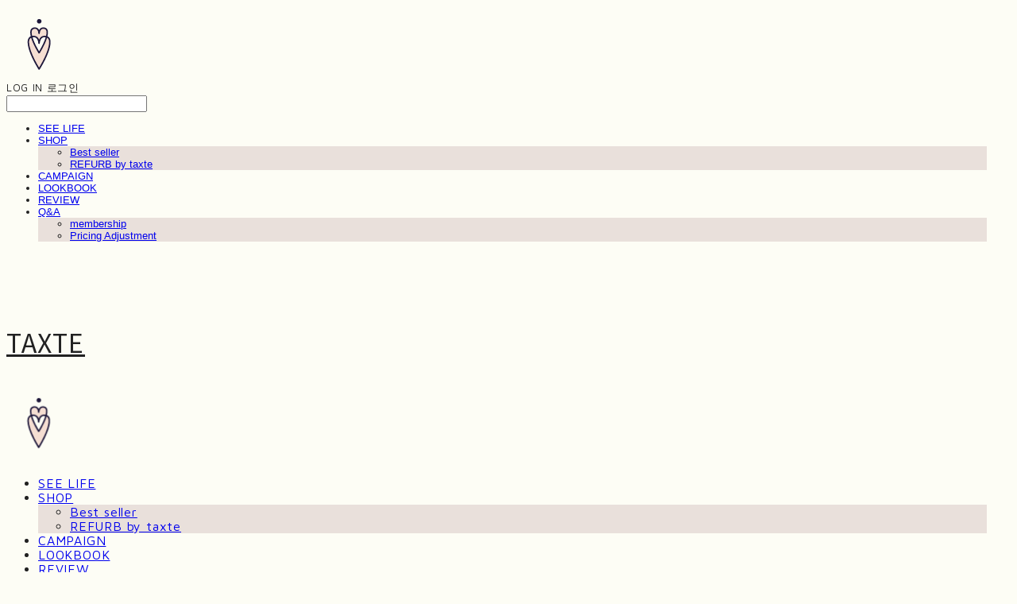

--- FILE ---
content_type: text/css; charset=UTF-8
request_url: https://contents.sixshop.com/uploadedFiles/35008/css/designSetting1768477882113.css
body_size: 13292
content:
@import url(//fonts.googleapis.com/earlyaccess/notosanskr.css);
.restrictedWrapper, body.editor, body.display, #body .container-background.background-color, #body .payment-background, .right-content .cke_contents, .right-content .cke_wysiwyg_div.cke_editable {background-color:#FDFDF5;}.designSettingElement.entire-background-color {background-color:#FDFDF5!important;}.productDetail.wrapper .reviewQna-info .boardInDetail.review .restrictedBoardPost.wrapper .content.field input[type=password] {background-color:#FDFDF5;}.siteHeader .row.row-main {padding-top:40px;padding-bottom:40px;}.siteHeader.borderBottom-use {border-bottom: 1px solid #940000;}.siteHeader .background-color {background-color:#E9E0DB;filter:alpha(opacity=0);opacity:0;}#body.desktop #headerLogo .site-logo, #body.desktop #headerLogo .site-logoImageWhenHeaderInHero {width:80px;}#body.desktop.header-style-effect-type-fixedAtTop .siteHeader.scrolled .background-color {background-color:#E9E0DB !important;}#body.desktop.header-style-effect-type-fixedAtTop .siteHeader.scrolled.borderBottom-use {border-color:#940000 !important;}#headerLogo {color:#222222;}#headerLogo, #headerLogoInMobileMenu {font-family:Noto Sans KR, sans-serif;font-weight:400;letter-spacing:0.05em;font-style:normal;}#body.desktop #headerCustomerInMobileMenu {display: inline-block;}#body.mobile #headerCustomerInMobileMenu {display: inline-block;}#body.desktop #headerProductSearchInMobileMenu {display: inline-block;}#body.mobile #headerProductSearchInMobileMenu {display: inline-block;}#body.desktop #headerLogo {font-size:32px;}.designSettingElement.text-logoWithoutColor {font-family:Noto Sans KR, sans-serif;font-weight:400;letter-spacing:0.05em;}.site-element.headerMenuList {font-family:Maven Pro, sans-serif;font-weight:400;font-size:16px;letter-spacing:0.05em;}.slide-menu.site-element.headerMenuList {font-family:Open Sans, sans-serif;font-weight:Normal;font-size:13px;letter-spacing:0em;}.site-element.headerMenuList, .siteHeader .headerMenuHamburgerBar .systemIcon.menuIcon {color:#222222;}.site-element.headerMenuList .menu-navi {margin-right:30px;}#body.desktop .site-element.headerMenuList .menu-navi:hover > .menu-name {color:#222222;}.site-element.headerMenuList .menu-navi.now > .menu-name, .site-element.headerMenuList .menu-navi.now > .menu-opener {color:#222222!important;}.site-element.headerMenuList .menu-navi.menu-main .subMenuNaviList {background-color:#E9E0DB !important;border-color:rgb(220,211,206) !important;}.siteHeader #headerCartAndCustomer, .siteHeader .row.row-search.mobile {color:#000000;}.siteHeader #headerCartAndCustomer, .siteHeader .row.desktop #headerCartAndCustomer .headerCart > * {font-size:13px;}.siteHeader .row.desktop #headerCartAndCustomer .headerCart {font-size: 0;margin-top:6.5px;margin-bottom:6.5px;}.siteHeader.layout-type-normal-double-center1 .row.row-main.desktop #headerCartAndCustomer .headerCart {margin-top:13px;}.siteHeader #headerCartAndCustomer, .site-element.headerMenuList #headerCustomerInMobileMenu {font-family:Maven Pro, sans-serif;font-weight:400;letter-spacing:0.05em;}.headerProductSearch, #headerCartAndCustomer .headerCustomer, #headerCartAndCustomer #headerCart {margin-right:10px;}#headerCartAndCustomer .headerProductSearch:hover, #headerCartAndCustomer .headerCustomer:hover, #headerCartAndCustomer #headerCart:hover {color:#222222;}#headerCartAndCustomer .headerProductSearch.now, #headerCartAndCustomer .headerCustomer.now, #headerCartAndCustomer #headerCart.now {color:#222222 !important;}.headerSns {color:#222222;font-size:16px;}.headerSns .headerSns-icons {margin-left:10px;}.headerSns .headerSns-icons:hover {color:#222222;}#body.desktop.header-style-type-use-mobile-header .site-element.mobile.headerMenuList {background-color:#E9E0DB;filter:alpha(opacity=100);opacity:1;}#body.header-style-type-use-mobile-header .site-element.headerMenuList > .site-division-background-mobile-color {background-color:#E9E0DB;filter:alpha(opacity=100);opacity:1;}body.display #body.desktop.header-style-type-use-mobile-header div.document-background {background-color:#F5EEE7;}#body.desktop.header-style-type-use-mobile-header > div.document-background.sideMenuList-opened {filter:alpha(opacity=100);opacity:1;}.editor-home #body.header-style-type-use-mobile-header .site-element.headerMenuList .site-division-background-mobile2 {background-color:#F5EEE7;filter:alpha(opacity=100);opacity:1;}#body.desktop.header-style-type-use-mobile-header .site-element.headerMenuList #headerLogoInMobileMenu {color:#222222;font-size:18px;}#body.desktop.header-style-type-use-mobile-header #headerLogoInMobileMenu img.site-logo {width:80px;max-width:80px;}#body.desktop.header-style-type-use-mobile-header .site-element.headerMenuList #headerCustomerInMobileMenu {color:#222222;font-size:13px;}#body.desktop.header-style-type-use-mobile-header .site-element.headerMenuList #headerCustomerInMobileMenu.now {color:#222222 !important;}#body.desktop.header-style-type-use-mobile-header .site-element.headerMenuList #headerProductSearchInMobileMenu {color:#222222;}#body.desktop.header-style-type-use-mobile-header .site-element.headerMenuList.mobile .menu-navi {color:#808080;font-size:13px;}#body.desktop.header-style-type-use-mobile-header .site-element.headerMenuList.mobile .menu-navi.now > .menu-name, #body.desktop.header-style-type-use-mobile-header .site-element.headerMenuList.mobile .menu-navi.now > .menu-opener {color:#222222 !important;}#body.desktop.header-style-type-use-mobile-header .site-element.headerMenuList .headerSns.mobile {color:#9E9E9E;font-size:49px;}.row.row-main.desktop #headerCart {margin-right:0px !important;}.row.row-main.mobile #headerCart {margin-right:0px !important;}.hero-section .heroBackgroundDiv {background-color:#F6EBCF;opacity:0 !important;-ms-filter: alpha(opacity=0) !important;filter: alpha(opacity=0) !important;}.hero-section .heroImgDiv {background-attachment:fixed;}#body.hero-style-type-custom .page-opened .hero-section, #body.hero-style-type-custom .onePageSubPage-opened .hero-section {color: #b6b5e8;}#body.hero-use.hero-header-position-headerInHero.hero-style-type-custom .siteHeader:not(.scrolled) #headerLogo, #body.hero-use.hero-header-position-headerInHero.hero-style-type-custom .siteHeader:not(.scrolled) #headerCart, #body.hero-use.hero-header-position-headerInHero.hero-style-type-custom .siteHeader:not(.scrolled) .headerMenuList:not(.slide-menu) .headerMenuListContents > .menu-navi > .menu-name, #body.hero-use.hero-header-position-headerInHero.hero-style-type-custom .siteHeader:not(.scrolled) .headerProductSearch, #body.hero-use.hero-header-position-headerInHero.hero-style-type-custom .siteHeader:not(.scrolled) .headerCustomer, #body.hero-use.hero-header-position-headerInHero.hero-style-type-custom .siteHeader:not(.scrolled) .headerSns .headerSns-icons, #body.hero-use.hero-header-position-headerInHero.hero-style-type-custom .siteHeader:not(.scrolled) .headerMenuHamburgerBar .ico-menu {color: #b6b5e8 !important;}#body.hero-style-type-custom .hero-section .bx-pager-item .bx-pager-link {border: 2px solid #b6b5e8;}#body.hero-style-type-custom .hero-section .bx-pager-item .bx-pager-link.active {background-color: #b6b5e8;}#body.hero-style-type-custom .hero-section .bx-navigation .bx-prev, #body.hero-style-type-custom .hero-section .bx-navigation .bx-next  {border-top: 2px solid#b6b5e8;border-left: 2px solid#b6b5e8;}#body.desktop .hero-section .heroWrapper .heroCaption .heroCaptionContent .heroCaptionPosition {float: none; margin: 0 auto;text-align:center;}#body.desktop .hero-section .heroWrapper .heroCaption .heroCaptionContent .heroCaptionPosition .heroCaptionWrapper {vertical-align: middle;padding-top:32px;padding-bottom:32px;}#body.mobile .hero-section .heroWrapper .heroCaption .heroCaptionContent .heroCaptionPosition {float: none; margin: 0 auto;text-align:center;}#body.mobile .hero-section .heroWrapper .heroCaption .heroCaptionContent .heroCaptionPosition .heroCaptionWrapper {vertical-align: middle;padding-top:14px;padding-bottom:14px;}.hero-section .heroCaptionTitle {font-family:Arial, sans-serif !important;font-weight:700;font-size:66px;letter-spacing:0em;line-height:1.5em;}.hero-section .heroCaptionBody {font-family:Arial, sans-serif;font-weight:400;font-size:22px;letter-spacing:0.03em;line-height:1.5em;}#body.desktop .hero-section .heroCaption .heroCaptionBody {margin-top:20px;}#body.mobile .hero-section .heroCaption .heroCaptionBody {margin-top:10px;}.hero-section .heroCaptionButton {font-family:Asap, sans-serif;font-weight:400;font-size:16px;letter-spacing:0.05em;}#body.mobile .hero-section .heroCaptionButton {font-size:13px;}#body.button-type-normal .hero-section .heroCaptionButton {color:#4F6E17 !important;background-color:#C5B9B1 !important;border-color:#C5B9B1 !important;}#body.button-type-outline[class*='hero-style-type'] .hero-section .heroCaptionButton {border-width:2px;}#body.button-type-outline .hero-section .heroCaptionButton {border-color: #472609;color: #472609;}#body.button-type-outline .hero-section .heroCaptionButton:hover {background-color: #472609;color: #fff;}#body.desktop .hero-section .heroCaption .heroCaptionButton {margin-top:30px;}#body.mobile .hero-section .heroCaption .heroCaptionButton {margin-top:15px;}#body.button-type-outline .item-wrapper.gallery .galleryCaption .galleryCaptionButton {border-width:2pxpx;}#body.desktop .section-wrapper.custom-section.sectionColumn-2 .section .customSectionColumn {width:calc(50% - 0px);}#body.desktop .section-wrapper.custom-section.sectionColumn-3 .section .customSectionColumn {width:calc(33.333333333333336% - 0px);}#body.desktop .section-wrapper.custom-section.sectionColumn-4 .section .customSectionColumn {width:calc(25% - 0px);}#body.desktop .section-wrapper.custom-section.sectionColumn-1to2 .section .customSectionColumn.column-1, .section-wrapper.custom-section.sectionColumn-2to1 .section .customSectionColumn.column-2 {width:calc(33.3% - 0px);}#body.desktop .section-wrapper.custom-section.sectionColumn-1to2 .section .customSectionColumn.column-2, .section-wrapper.custom-section.sectionColumn-2to1 .section .customSectionColumn.column-1 {width:calc(66.6% - 0px);}#body.desktop .section-wrapper.custom-section.sectionColumn-1to3 .section .customSectionColumn.column-1, .section-wrapper.custom-section.sectionColumn-3to1 .section .customSectionColumn.column-2 {width:calc(25% - 0px);}#body.desktop .section-wrapper.custom-section.sectionColumn-1to3 .section .customSectionColumn.column-2, .section-wrapper.custom-section.sectionColumn-3to1 .section .customSectionColumn.column-1 {width:calc(75% - 0px);}.section-wrapper.custom-section .section .customSectionColumn {margin-left:0px;margin-right:0px;}.item-wrapper.marqueeBanner {border-top: 1px solid#4F4F4F;border-bottom: 1px solid#4F4F4F;}.item-wrapper.marqueeBanner .item-element{height:48px !important;}.item-wrapper.marqueeBanner {background-color:#2B2F33;color:#fff;font-family:Noto Sans KR;font-weight:700;font-size:16px;letter-spacing:0em;}.item-wrapper.marqueeBanner .marquee-text{padding-left:16px;padding-right:16px;padding-top:16px;padding-bottom:16px;}#body.desktop #headerCustomerSpeechBubble {font-family:Noto Sans KR;font-weight:Bold;font-size:11px;color:#fff;background-color:#222;border-radius:6px;letter-spacing:0em;line-height:1.5em;z-index: 51;}#body.desktop #headerCustomerSpeechBubble::before {border-bottom-color:#222;}#body.mobile #headerCustomerMobileSpeechBubble {font-family:Noto Sans KR;font-weight:Bold;font-size:10px;color:#fff;background-color:#222;border-radius:4px;letter-spacing:0em;line-height:1.5em;z-index: 51;}#body.mobile #headerCustomerMobileSpeechBubble::before {border-bottom-color:#222;}.item-wrapper.productList .productListWrapper.c-2 .shopProductWrapper {width:calc(50% - 7.5px);}.item-wrapper.productList .productListWrapper.c-3 .shopProductWrapper {width:calc(33.333333333333336% - 10px);}.item-wrapper.productList .productListWrapper.c-4 .shopProductWrapper {width:calc(25% - 11.25px);}.item-wrapper.productList .productListWrapper.c-5 .shopProductWrapper {width:calc(20% - 12px);}.item-wrapper.productList .productListWrapper.c-6 .shopProductWrapper {width:calc(16.666666666666668% - 12.5px);}.item-wrapper.productList .productListWrapper .productListPage .shopProductWrapper {margin-top:7.5px;margin-bottom:7.5px;margin-left:7.5px;margin-right:7.5px;}.item-wrapper.productList .shopProductWrapper .thumb.img {background-color:#FDFDF5;}.item-wrapper.productList .productListWrapper .thumbDiv {border-radius:0;}#body.productList-filterPosition-leftSide .item-wrapper.productList .filter-use .productListWrapper, #body.productList-filterPosition-rightSide .item-wrapper.productList .filter-use .productListWrapper {width:85%;}.item-wrapper.productList .productListFilterCollection {color:#222222;font-family:Arial, sans-serif;font-weight:400;font-size:16px;text-align:-webkit-center;}#body.productList-filterPosition-leftSide .item-wrapper.productList .productListFilterCollection, #body.productList-filterPosition-rightSide .item-wrapper.productList .productListFilterCollection{width:15%;}.item-wrapper.productList .productListFilterCollection {padding-bottom:60px;}.item-wrapper.productList .productListFilterCollection .productListFilter-navi {letter-spacing:0.03em;}#body.productList-filterPosition-top .item-wrapper.productList .productListFilterCollection .productListFilter-navi {margin-left:15px;margin-right:15px;}#body.productList-filter-style-type-all-pill .item-wrapper.productList .productListFilterCollection .productListFilter-navi {border:1px solid rgba(34,34,34,0.2);}#body.productList-filter-style-type-all-pill .item-wrapper.productList .productListFilterCollection .productListFilter-navi.now {border:1px solid #666666;background-color:#666666;color:#fff!important;}#body.productList-filter-style-type-select-pill .item-wrapper.productList .productListFilterCollection .productListFilter-navi.now {border:1px solid #666666;color:#666666;}#body.productList-filterPosition-leftSide .item-wrapper.productList .productListFilterCollection .productListFilter-navi, #body.productList-filterPosition-rightSide .item-wrapper.productList .productListFilterCollection .productListFilter-navi{margin-bottom:30px;}.item-wrapper.productList .productListFilterCollection .productListFilter-navi.now {color:#666666 !important;}#body.mobile.productList-filter-mobile-type-dropdown .item-wrapper.productList .productListFilterCollection .productListFilter-navi.now {color:#666666 !important;}#body.mobile.productList-filter-mobile-type-line-break .item-wrapper.productList .productListFilterCollection .productListFilterCollectionNavi {align-items:center;}#body.mobile.productList-filter-mobile-type-line-break.productList-filter-style-type-underline .item-wrapper.productList .productListFilterCollection .productListFilterCollectionNavi .productListFilter-navi:not(.now) ,#body.mobile.productList-filter-mobile-type-line-break.productList-filter-style-type-select-pill .item-wrapper.productList .productListFilterCollection .productListFilterCollectionNavi .productListFilter-navi:not(.now) {}.item-wrapper.productList .productListWrapper .productListPage .shopProductWrapper .shopProductBackground {background-color:#FDFDF5;}#body.productList-textPosition-onImg:not(.mobile) .item-wrapper.productList .shopProductWrapper:hover .shopProductBackground {opacity:0.8 !important;-ms-filter: alpha(opacity=80) !important;filter: alpha(opacity=80) !important;}.item-wrapper.productList .productListWrapper .productListPage .shopProductWrapper .shopProductNameAndPriceDiv {text-align:center;}.item-wrapper.productList .productListWrapper .productListPage .shopProductWrapper .shopProduct.productName, .item-wrapper.productListSlide .productListWrapper .shopProductWrapper .shopProduct.productName, .designSettingElement.productName, #addToCartHeader #addToCartHeaderTitle {color:#222222;font-family:Arial, sans-serif;font-weight:400;letter-spacing:0.03em;}.item-wrapper.productList .productListWrapper .productListPage .shopProductWrapper .shopProduct.productName {font-size:16px;}.item-wrapper.productList .productListWrapper .productListPage .shopProductWrapper .shopProduct.price, .item-wrapper.productListSlide .productListWrapper .shopProductWrapper .shopProduct.price, .designSettingElement.price {color:#444444;font-family:Noto Sans KR, sans-serif;font-weight:400;letter-spacing:0.03em;}.item-wrapper.productList .productListWrapper .productListPage .shopProductWrapper .shopProduct.price {font-size:13px;}.productDiscountPriceSpan {color:#A30408;}.item-wrapper.productList .productListWrapper .productListPage .shopProductWrapper .shopProduct.description, .item-wrapper.productListSlide .productListWrapper .shopProductWrapper .shopProduct.description {display:inline-block;color:#888;font-family:Noto Sans KR, sans-serif;font-weight:400;letter-spacing:0.01em;}.item-wrapper.productList .productListWrapper .productListPage .shopProductWrapper .shopProduct.description {font-size:13px;}#addToCartBody, #addToCartContent, #quantityAndAmountElem {color:#080808;font-family:Arial, sans-serif;}#productQuantityInputBox {font-family:Arial, sans-serif;}#addToCartFooter #addToCartBtnElem .error-msg-elem, #addToCartFooter #addToCartBtnElem .quantity-count-elem, #addToCartFooter #addToCartBtnElem .info-msg-elem {font-family:Arial, sans-serif;}#addToCartBody .basic-select, #addToCartBody .option-value, #addToCartContent .quantity-box, #addToCartContent .quantity-calc-box, #addToCartBody .option-select {border-color:#cccccc !important;}.productListWrapper .product-cart-elem .ico-cart {display: inline;}.productListWrapper .product-cart-elem .ico-cart-border {display: none;}.productListWrapper .product-cart-elem .ico-bag {display: none;}.productListWrapper .product-cart-elem .ico-bag-border {display: none;}.item-wrapper.productList .productListWrapper .product-cart-elem,.item-wrapper.productListSlide .productListWrapper .product-cart-elem,#addToCartAtProductListElem #addToCartFooter .add-cart-button {background-color:#C5B9B1;border: 2px solid #C5B9B1;color:#4F6E17;}.item-wrapper.productList .productListWrapper .product-review-elem {display:block !important;font-size:12px;}#body.mobile .item-wrapper.productList .productListWrapper .product-review-elem {display:block !important;font-size:10px;}.item-wrapper.productList .productListWrapper .product-cart-elem,.item-wrapper.productListSlide .productListWrapper .product-cart-elem,#addToCartAtProductListElem #addToCartFooter .add-cart-button {font-family:Asap, sans-serif;font-weight:400;letter-spacing:0.05em;}.item-wrapper.productList .productListWrapper .product-cart-elem,#addToCartAtProductListElem #addToCartFooter .add-cart-button {display:inline-block !important;padding:12px 20px;font-size:12px;}#body.mobile .item-wrapper.productList .productListWrapper .product-cart-elem {display:inline-block;padding:8px 12px;font-size:10px;}.item-wrapper.productList .productListWrapper .productListPage .shopProductWrapper .badgeWrapper .badge {font-size:10px;}#body.mobile .item-wrapper.productList .productListWrapper .productListPage .shopProductWrapper .badgeWrapper .badge {font-size:10px;}.item-wrapper.productList .productListWrapper .productListPage .shopProductWrapper .badgeWrapper .badge span {width:82px;height:24px;}#body.mobile .item-wrapper.productList .productListWrapper .productListPage .shopProductWrapper .badgeWrapper .badge span {width:60px;height:20px;}.item-wrapper.productList .productListWrapper .productListPage .shopProductWrapper .badgeWrapper .badge, .item-wrapper.productListSlide .productListWrapper .shopProductWrapper .badgeWrapper .badge {font-family:Arial, sans-serif;font-weight:400;letter-spacing:0.02em;}.item-wrapper.productList .productListWrapper .productListPage .shopProductWrapper .badgeWrapper .badge {left:16px;top:16px;}#body.mobile .item-wrapper.productList .productListWrapper .productListPage .shopProductWrapper .badgeWrapper .badge {left:8px !important;top:8px !important;}.item-wrapper.productList .productListWrapper .productListPage .shopProductWrapper .badgeWrapper .badge.discountBadge span, .item-wrapper.productListSlide .productListWrapper .shopProductWrapper .badgeWrapper .badge.discountBadge span {background-color:#A30408;color:#fff;}.item-wrapper.productList .productListWrapper .productListPage .shopProductWrapper .badgeWrapper .badge.soldOutBadge span, .item-wrapper.productListSlide .productListWrapper .shopProductWrapper .badgeWrapper .badge.soldOutBadge span {background-color:#FFFFFF;color:#222;}.item-wrapper.productList .productListWrapper .productListPage .shopProductWrapper .badgeWrapper .badge.newBadge span, .item-wrapper.productListSlide .productListWrapper .shopProductWrapper .badgeWrapper .badge.newBadge span {background-color:#2B2F33;color:#fff;}.item-wrapper.productList .productListWrapper .productListPage .shopProductWrapper .badgeWrapper .badge.bestBadge span, .item-wrapper.productListSlide .productListWrapper .shopProductWrapper .badgeWrapper .badge.bestBadge span {background-color:#2B2F33;color:#fff;}.item-wrapper.productList .productListWrapper .productListPage .shopProductWrapper .badgeWrapper .badge.mdpickBadge span, .item-wrapper.productListSlide .productListWrapper .shopProductWrapper .badgeWrapper .badge.mdpickBadge span {background-color:#2B2F33;color:#fff;}.item-wrapper.productList .productListWrapper .productListPage .shopProductWrapper .badgeWrapper .badge.customTextBadge span, .item-wrapper.productListSlide .productListWrapper .shopProductWrapper .badgeWrapper .badge.customTextBadge span {background-color:#B8B6A0;color:#fff;}.item-wrapper.productListSlide .thumbDiv {border-radius:0;}#body.productListSlide-textPosition-onImg:not(.mobile) .item-wrapper.productListSlide .shopProductWrapper:hover .shopProductBackground {opacity:0.8 !important;-ms-filter: alpha(opacity=80) !important;filter: alpha(opacity=80) !important;}.item-wrapper.productListSlide .productListWrapper .shopProductWrapper .shopProductNameAndPriceDiv {text-align:center;}.item-wrapper.productListSlide .productListWrapper .shopProductWrapper .shopProduct.productName {font-size:16px;}.element-section.productListSlide-section {padding-top:16px;padding-bottom:16px;}.item-wrapper.productListSlide .product-list-slide-section-name {font-family:Noto Sans KR;font-weight:700;font-size:20px;letter-spacing:0em;line-height:1.5em;color:#000;}.item-wrapper.productListSlide .product-list-slide-section-elem i {font-size:16px;letter-spacing:0em;line-height:1.5em;color:#000;}.item-wrapper.productListSlide .productListWrapper .shopProductWrapper .shopProduct.price {font-size:13px;}.item-wrapper.productListSlide .productListWrapper .shopProductWrapper .shopProduct.description {font-size:13px;}.item-wrapper.productListSlide .productListWrapper .product-cart-elem .ico-cart {display: inline;}.item-wrapper.productListSlide .productListWrapper .product-cart-elem .ico-cart-border {display: none;}.item-wrapper.productListSlide .productListWrapper .product-cart-elem .ico-bag {display: none;}.item-wrapper.productListSlide .productListWrapper .product-cart-elem .ico-bag-border {display: none;}.item-wrapper.productListSlide .productListWrapper .product-review-elem {display:block !important;font-size:12px;}#body.mobile .item-wrapper.productListSlide .productListWrapper .product-review-elem {display:block !important;font-size:10px;}.item-wrapper.productListSlide .productListWrapper .product-cart-elem {display:inline-block !important;padding:12px 20px;font-size:12px;}#body.mobile .item-wrapper.productListSlide .productListWrapper .product-cart-elem {display:inline-block;padding:8px 12px;font-size:10px;}.item-wrapper.productListSlide .productListWrapper .shopProductWrapper .badgeWrapper .badge {font-size:12px;}#body.mobile .item-wrapper.productListSlide .productListWrapper .shopProductWrapper .badgeWrapper .badge {font-size:10px;}.item-wrapper.productListSlide .productListWrapper .shopProductWrapper .badgeWrapper .badge span {width:80px;height:30px;}#body.mobile .item-wrapper.productListSlide .productListWrapper .shopProductWrapper .badgeWrapper .badge span {width:60px;height:20px;}.item-wrapper.productListSlide .bx-navigation {margin-top:-49.6px !important;}#body.mobile .item-wrapper.productListSlide .bx-navigation {margin-top:-39.3px !important;}#body.productListSlide-textPosition-onImg:not(.mobile) .item-wrapper.productListSlide .bx-navigation {margin-top:-15px !important;}.item-wrapper.productListSlide .productListWrapper .shopProductWrapper .badgeWrapper .badge {left:16px;top:16px;}#body.mobile .item-wrapper.productListSlide .productListWrapper .shopProductWrapper .badgeWrapper .badge {left:8px !important;top:8px !important;}.item-wrapper.productListSlide div.bx-navigation a {color:#222;}.item-wrapper.productListSlide div.bx-navigation:hover a {color:#222;}.item-wrapper.productListSlide .shopProductWrapper .thumb.img {background-color:#FDFDF5;}#body.board-grid-column-desktop-1 .item-wrapper.board.boardGrid .boardListDiv .boardPostWrapper, .item-wrapper.board.boardGrid .boardListDiv.c-1 .boardGridWrapper, .item-wrapper.boardProductReview.boardGrid .boardProductListDiv.c-1 .boardGridWrapper {width:calc(100% - 0px);}#body.board-grid-column-desktop-2 .item-wrapper.board.boardGrid .boardListDiv .boardPostWrapper, .item-wrapper.board.boardGrid .boardListDiv.c-2 .boardGridWrapper, .item-wrapper.boardProductReview.boardGrid .boardProductListDiv.c-2 .boardGridWrapper {width:calc(50% - 30px);}#body.board-grid-column-desktop-3 .item-wrapper.board.boardGrid .boardListDiv .boardPostWrapper, .item-wrapper.board.boardGrid .boardListDiv.c-3 .boardGridWrapper, .item-wrapper.boardProductReview.boardGrid .boardProductListDiv.c-3 .boardGridWrapper {width:calc(33.333333333333336% - 40px);}#body.board-grid-column-desktop-4 .item-wrapper.board.boardGrid .boardListDiv .boardPostWrapper, .item-wrapper.board.boardGrid .boardListDiv.c-4 .boardGridWrapper, .item-wrapper.boardProductReview.boardGrid .boardProductListDiv.c-4 .boardGridWrapper {width:calc(25% - 45px);}#body.board-grid-column-desktop-5 .item-wrapper.board.boardGrid .boardListDiv .boardPostWrapper, .item-wrapper.board.boardGrid .boardListDiv.c-5 .boardGridWrapper, .item-wrapper.boardProductReview.boardGrid .boardProductListDiv.c-5 .boardGridWrapper {width:calc(20% - 48px);}#body.board-grid-column-desktop-6 .item-wrapper.board.boardGrid .boardListDiv .boardPostWrapper, .item-wrapper.board.boardGrid .boardListDiv.c-6 .boardGridWrapper, .item-wrapper.boardProductReview.boardGrid .boardProductListDiv.c-6 .boardGridWrapper {width:calc(16.666666666666668% - 50px);}.item-wrapper.board.boardGrid .boardWrapper .boardListDiv .boardPostWrapper .boardCaptionPosition, .item-wrapper.boardProductReview.boardGrid .boardProductWrapper .boardProductListDiv .boardPostWrapper .boardCaptionPosition {text-align:center;}.item-wrapper.board.boardGrid .boardWrapper .boardListDiv .boardPostWrapper .boardCaptionTitle, .item-wrapper.boardProductReview.boardGrid .boardProductWrapper .boardProductListDiv .boardPostWrapper .boardCaptionTitle {color:#222222;font-family:Arial, sans-serif;font-weight:700;font-size:16px;letter-spacing:0.03em;}.item-wrapper.board.boardGrid .boardWrapper .boardListDiv .boardPostWrapper .boardCaptionBody, .item-wrapper.boardProductReview.boardGrid .boardProductWrapper .boardProductListDiv .boardPostWrapper .boardCaptionBody {color:#222222;font-family:Arial, sans-serif;font-weight:400;font-size:13px;letter-spacing:0.03em;}.item-wrapper.board.boardGrid .boardWrapper .boardListDiv .boardGridWrapper, .item-wrapper.boardProductReview.boardGrid .boardProductWrapper .boardProductListDiv .boardGridWrapper {margin-top:30px;margin-bottom:30px;margin-left:30px;margin-right:30px;}.item-wrapper.blogGrid .blogWrapper.c-2 .blogPostWrapper {width:calc(50% - 30px);}.item-wrapper.blogGrid .blogWrapper.c-3 .blogPostWrapper {width:calc(33.333333333333336% - 40px);}.item-wrapper.blogGrid .blogWrapper.c-4 .blogPostWrapper {width:calc(25% - 45px);}.item-wrapper.blogGrid .blogWrapper.c-5 .blogPostWrapper {width:calc(20% - 48px);}.item-wrapper.blogGrid .blogWrapper.c-6 .blogPostWrapper {width:calc(16.666666666666668% - 50px);}.item-wrapper.blog.blogGrid .blogWrapper .blogPostWrapper {text-align:center;margin-top:30px;margin-bottom:30px;margin-left:30px;margin-right:30px;}.item-wrapper.blog.blogGrid .blogWrapper .blogPostWrapper .blogPost.title {color:#222222;font-family:Arial, sans-serif;font-weight:700;font-size:16px;letter-spacing:0.03em;}.item-wrapper.blog.blogGrid .blogWrapper .blogPostWrapper .blogPost.date {color:#222222;font-family:Arial, sans-serif;font-weight:400;font-size:13px;letter-spacing:0.03em;}.item-wrapper.blog.blogStack .blogSidebar .blogFilter-navi.now {color:#666666;}#body.blogGrid-filterPosition-leftSide .item-wrapper.blogGrid .filter-use .blogWrapper, #body.blogGrid-filterPosition-rightSide .item-wrapper.blogGrid .filter-use .blogWrapper {width:85%;}.item-wrapper.blogGrid .blogFilterCollection {color:#222222;font-family:Arial, sans-serif;font-weight:400;font-size:16px;text-align:center;}#body.blogGrid-filterPosition-leftSide .item-wrapper.blogGrid .filter-use .blogFilterCollection, #body.blogGrid-filterPosition-rightSide .item-wrapper.blogGrid .filter-use .blogFilterCollection {width:15%;}.item-wrapper.blogGrid .blogFilterCollection {padding-bottom:60px;}.item-wrapper.blogGrid .blogFilterCollection .blogFilter-navi {letter-spacing:0.03em;}#body.blogGrid-filterPosition-top .item-wrapper.blogGrid .blogFilterCollection .blogFilter-navi {margin-left:15px;margin-right:15px;}#body.blogGrid-filterPosition-leftSide .item-wrapper.blogGrid .blogFilterCollection .blogFilter-navi, #body.blogGrid-filterPosition-rightSide .item-wrapper.blogGrid .blogFilterCollection .blogFilter-navi {margin-bottom:30px;}.item-wrapper.blogGrid .blogFilterCollection .blogFilter-navi.now {color:#666666 !important;}.item-wrapper.review .review-wrapper .review-content {font-family:Noto Sans KR, sans-serif;font-weight:500;letter-spacing:-0.02em;line-height:1.6em;}.item-wrapper.review .review-wrapper .review-writer {font-family:Noto Sans KR, sans-serif;font-weight:400;letter-spacing:0em;}.item-wrapper.button .item-element {font-family:Asap, sans-serif;font-weight:400;letter-spacing:0.05em;}#body.button-type-normal .item-wrapper.button .item-element {color:#4F6E17;background-color:#C5B9B1;border: 2px solid #C5B9B1;}#body.button-type-outline .item-wrapper.button .item-element {color:#472609;background-color:transparent;border: 2px solid #472609;}#body.button-type-outline .item-wrapper.button .item-element:hover {color:#fff;background-color:#472609;}#body.button-type-outline .item-wrapper.customForm .item-element .customFormSubmitButton:not(.button-type-normal) {border-width: 2pxpx;}.item-wrapper.button .item-element, .item-wrapper.review .review-button {font-size:16px;}#body.mobile .item-wrapper.button .item-element, #body.mobile .item-wrapper.review .review-button {font-size:13px;}#body .section .item-wrapper.customIcons .customIcons-icon{color:#222222;font-size:18px;}#body .section .item-wrapper.customIcons .customIcons-icon:hover {color:#222222;}.paginationDiv {color:#B3B3AD;font-family:Arial, sans-serif;font-weight:700;font-size:16px;}.paginationDiv .paginationNo-navi {margin-left:5px;margin-right:5px;}.paginationDiv .paginationNo-navi.now {color:#121211 !important;}.designSettingElement.pagination_div {color:#B3B3AD;font-family:Arial, sans-serif;font-weight:700;}.designSettingElement.pagination_div .pagination_selected {color:#121211 !important;}#body #topButton {color:#41154F;background-color:#F6DFD3;}#body #topButtonArea.active div#topButton{filter:alpha(opacity=90);opacity:0.9;}#body.moveTopBtn-border-use #topButton {border-color:#41154F;}.item-wrapper.gallery .galleryCaptionTitle, .lightbox .galleryLightboxTitle {font-family:Arial, sans-serif;font-weight:700;letter-spacing:0.03em;line-height:1.5em !important;}.item-wrapper.gallery .galleryCaptionBody, .lightbox .galleryLightboxBody {font-family:Arial, sans-serif;font-weight:400;letter-spacing:0.03em;line-height:1.15em !important;}#siteFooter .row.row-main {color:#000000;padding-top:60px;padding-bottom:60px;}#siteFooter .background-color {background-color:#FDFDF5;}#siteFooter.borderTop-use .background-color {border-top: 1px solid #fff;}#siteFooter #footerMenuList, #siteFooter.layout-type-align-center1 #footerSystemMenuList {font-family:Arial, sans-serif;font-weight:400;font-size:16px;letter-spacing:0.05em;}#siteFooter #footerMenuList .menu-navi:hover > .menu-name, #siteFooter.layout-type-align-center1 #footerSystemMenuList .menu-navi:hover > .menu-name, #siteFooter #footerSns .footerSns-icons:hover {color:#FFFFFF;}#siteFooter #footerCompanyInfo, #siteFooter #footerEscrow, #siteFooter.layout-type-align-bothSide1 #footerSystemMenuList {font-family:Noto Sans KR, sans-serif;font-weight:300;font-size:14px;letter-spacing:0.02em;line-height:2em;}#siteFooter #footerSns {font-size:20px;}#siteFooter #footerCopyright {font-family:Noto Sans KR, sans-serif;font-weight:400;font-size:10px;letter-spacing:0.02em;}.shopProductDetail.wrapper #productDetail .top-info .content.mainImg {width:49%;}.shopProductDetail.wrapper #productDetail .top-info .content.info {width:43%;margin-left:8%;margin-right:0;text-align:left;padding-top:0px;}.shopProductDetail.wrapper #productDetail .content.info .row {margin-bottom:46px;}.shopProductDetail.wrapper #productDetail .content.info .row.selectOptions {margin-left:-46px;}.shopProductDetail.wrapper #productDetail .content.info .row.selectOptions .productOption {display:inline-block;margin-bottom:46px;margin-left:46px;}.shopProductDetail.wrapper #productDetail .miniCart-wrapper .miniCart-product-info {padding-top:46px;padding-bottom:46px;}.shopProductDetail.wrapper #productDetail .product-order-summary-info {padding-top:46px;padding-bottom:46px;}.shopProductDetail.wrapper #productDetail .miniCart-wrapper .miniCart-total-price-wrapper {margin-top:46px;}.shopProductDetail.wrapper #productDetail .row.name {font-size:30px;}.shopProductDetail.wrapper #productDetail .row.price, .shopProductDetail.wrapper #productDetail .top-info #shopProductAlternativeMsgDiv {font-size:18px;}.shopProductDetail.wrapper #productDetail .content.info #shopProductCaptionDiv {font-size:14px;}.shopProductDetail.wrapper #productDetail .top-info .content.mainImg.productImgType_thumbnails #shopProductImgsThumbDiv {text-align:left;}.shopProductDetail.wrapper #productDetail .top-info .content.mainImg.productImgType_thumbnails #shopProductImgsThumbDiv {margin-top:20px;margin-right:-20px;margin-left:0;}.shopProductDetail.wrapper #productDetail .top-info .content.mainImg.productImgType_thumbnails #shopProductImgsThumbDiv .sub.img {width:130px;margin-right:20px;margin-left:0;margin-bottom:20px;}.shopProductDetail.wrapper #productDetail .top-info .content.mainImg.productImgType_stack #shopProductImgsMainDiv .shopProductImgMainWrapper.type_stack {margin-bottom:16px;}.productDetail.wrapper .reviewQna-info .boardInDetail #boardProductReviewTopBoxTextElem {font-size:13px;background-color:#f0f0f0!important;color:#222;text-align:center!important;}#body.mobile .productDetail.wrapper .reviewQna-info .boardInDetail #boardProductReviewTopBoxTextElem {font-size:13px;}.productDetail.wrapper div.bottom-info, #body.systemPage-productDetail-reviewQna-width-type-syncWithProductDetailBottomInfo .productDetail.wrapper div.reviewQna-info, #body.systemPage-productDetail-relatedProduct-width-type-syncWithProductDetailBottomInfo .productDetail.wrapper div.relatedProductList-info{max-width:832px;}#reviewBoardPost #productReviewList .product-review-head .best-review-badge {background-color:#222;color:#fff;}.productDetail.wrapper div#productDetailNavigation .productDetailNaviContent, #productDescriptionWrapper.right-content span.cke_top, #productDescriptionWrapper div.cke_wysiwyg_div.cke_editable{max-width:800px;}.productDetail.wrapper div#productDetailNavigation, .shopProductDetail.wrapper #productDetail .bottom-info, .shopProductDetail.wrapper #productDetail .reviewQna-info .boardInDetail, .shopProductDetail.wrapper #productDetail .relatedProductList-info, .shopProductDetail.wrapper #productDetail.relatedProductPosition_underProductDescriptionHeader .bottom-info #productDescriptionDetailPage, .shopProductDetail.wrapper #productDetail.relatedProductPosition_aboveProductDescriptionFooter .bottom-info #productCommonFooter {padding-top:160px;}.shopProductDetail.wrapper #productDetail.relatedProductPosition_underProductDescriptionHeader .bottom-info #productCommonHeader, .shopProductDetail.wrapper #productDetail.relatedProductPosition_aboveProductDescriptionFooter .bottom-info #productDescriptionDetailPage {padding-bottom:160px;}.shopProductDetail.wrapper #productDetail .reviewQna-info .boardProductListTitle, .shopProductDetail.wrapper #productDetail .relatedProductList-info .designSettingElement.text-title{font-size:16px;text-align:left;}.productDetail.wrapper div#productDetailNavigation .productDetailNaviWrap.fixedTop{border-left:0px solid #fff;border-right:0px solid #fff;}.productDetail.wrapper div#productDetailNavigation .productDetailNaviContent .menu-navi{max-width:120px;color:#444444;font-size:15px;}.productDetail.wrapper div#productDetailNavigation .productDetailNaviContent .menu-navi.now{color:#444444;}.productDetail.wrapper div#productDetailNavigation .productDetailNaviContent{border-color:#444444;}.relatedProductItemWrapper.item-wrapper.productList .relatedProductListWrapper.productListWrapper.c-2 .shopProductWrapper {width:calc(50% - 8px);}.relatedProductItemWrapper.item-wrapper.productList .relatedProductListWrapper.productListWrapper.c-3 .shopProductWrapper {width:calc(33.333333333333336% - 10.666666666666666px);}.relatedProductItemWrapper.item-wrapper.productList .relatedProductListWrapper.productListWrapper.c-4 .shopProductWrapper {width:calc(25% - 12px);}.relatedProductItemWrapper.item-wrapper.productList .relatedProductListWrapper.productListWrapper.c-5 .shopProductWrapper {width:calc(20% - 12.8px);}.relatedProductItemWrapper.item-wrapper.productList .relatedProductListWrapper.productListWrapper.c-6 .shopProductWrapper {width:calc(16.666666666666668% - 13.333333333333334px);}.relatedProductItemWrapper.item-wrapper.productList .relatedProductListWrapper.productListWrapper .productListPage .shopProductWrapper {margin-top:8px;margin-bottom:8px;margin-left:8px;margin-right:8px;}.relatedProductList-info .item-wrapper.relatedProductItemWrapper .relatedProductListItemElement .relatedProductListWrapper .shopProductWrapper .shopProduct.productName {font-size:16px !important;}.relatedProductList-info .item-wrapper.relatedProductItemWrapper .relatedProductListItemElement .relatedProductListWrapper .shopProductWrapper .shopProduct.price {font-size:15px !important;}.relatedProductList-info .item-wrapper.relatedProductItemWrapper .relatedProductListItemElement .relatedProductListWrapper .shopProductWrapper .badgeWrapper .badge span {width:44px;height:30px;}#body.mobile .relatedProductList-info .item-wrapper.relatedProductItemWrapper .relatedProductListItemElement .relatedProductListWrapper .shopProductWrapper .badgeWrapper .badge span {width:60px;height:20px;}.relatedProductList-info .item-wrapper.relatedProductItemWrapper .relatedProductListItemElement .relatedProductListWrapper .shopProductWrapper .badgeWrapper .badge {left:16px;top:16px;}#body.mobile .relatedProductList-info .item-wrapper.relatedProductItemWrapper .relatedProductListItemElement .relatedProductListWrapper .shopProductWrapper .badgeWrapper .badge {left:8px !important;top:8px !important;}.shopProductDetail.wrapper #productDetail .relatedProductList-info .item-wrapper.relatedProductItemWrapper .relatedProductListItemElement .relatedProductListWrapper .shopProductWrapper .badgeWrapper .badge {font-size:12px !important;}#body.mobile .shopProductDetail.wrapper #productDetail .relatedProductList-info .item-wrapper.relatedProductItemWrapper .relatedProductListItemElement .relatedProductListWrapper .shopProductWrapper .badgeWrapper .badge {font-size:10px !important;}.relatedProductItemWrapper.item-wrapper.productListSlide div.bx-navigation a {color:#FF949E;}.relatedProductItemWrapper.item-wrapper.productListSlide div.bx-navigation:hover a {color:#FFF7D4;}.relatedProductItemWrapper.item-wrapper.productListSlide .bx-navigation {margin-top:-51.6px !important;}#body.mobile .relatedProductItemWrapper.item-wrapper.productListSlide .bx-navigation {margin-top:-44.400000000000006px !important;}#cart .header .title {font-size:28px!important;}#body.mobile #cart .header .title {font-size:20px!important;}#btn_orderProducts {font-size:14px!important;}#body.mobile #btn_orderProducts {font-size:14px!important;}#login .designSettingElement.text-title .title {font-size:20px!important;}#body.mobile #login .designSettingElement.text-title .title {font-size:16px!important;}#login .designSettingElement.text-title {text-align:left;}#login #btn_login {font-size:14px!important;}#login #btn_join {font-size:14px!important;}#signup .signup .header .title {font-size:20px!important;}#body.mobile #signup .signup .header .title {font-size:16px!important;}#signup .signup #signupButton {font-size:14px!important;}#body.mobile #signup .signup #signupButton {font-size:14px!important;}#signup .signup .header {text-align:left;}@media screen and (max-width: 640px) {#body.header-style-effect-mobile-type-fixedAtTop .siteHeader.scrolled .background-color {background-color:#E9E0DB !important;}#body.header-style-effect-mobile-type-fixedAtTop .siteHeader.scrolled.borderBottom-use {border-color:#940000 !important;}#body #headerLogo.headerLogo {font-size:22px;}#body #headerLogo img.site-logo, #body #headerLogo img.site-logoImageWhenHeaderInHero {width:80px;max-width:80px;}}.editor #body.mobile.header-style-effect-mobile-type-fixedAtTop .siteHeader.scrolled .background-color {background-color:#E9E0DB !important;}.editor #body.mobile.header-style-effect-mobile-type-fixedAtTop .siteHeader.scrolled.borderBottom-use {border-color:#940000 !important;}.editor #body.mobile #headerLogo.headerLogo {font-size:22px;}.editor #body.mobile #headerLogo img.site-logo, .editor #body.mobile #headerLogo img.site-logoImageWhenHeaderInHero {width:80px;max-width:80px;}@media screen and (min-width: 641px) {body:not(.editor) #body.header-style-effect-type-fixedAtTop .siteHeader.placeholder {width:calc(100% + 0px);margin-left:-0px;margin-right:-0px;}}.editor #body.desktop.header-style-effect-type-fixedAtTop .siteHeader.placeholder {width:calc(100% + 0px);margin-left:-0px;margin-right:-0px;}@media screen and (max-width: 640px) {#body.hero-header-position-headerOnHero.hero-size-type-heightRelative.hero-indexPage-height-mobile-type-twoFifths.indexPage-opened:not(.siteHeader-notUse) .hero-section,#body.hero-header-position-headerOnHero.hero-size-type-heightRelative.hero-otherPages-height-mobile-type-twoFifths:not(.siteHeader-notUse):not(.indexPage-opened) .hero-section {height: calc(40vh - 54px)}#body.hero-header-position-headerOnHero.hero-size-type-heightRelative.hero-indexPage-height-mobile-type-half.indexPage-opened:not(.siteHeader-notUse) .hero-section,#body.hero-header-position-headerOnHero.hero-size-type-heightRelative.hero-otherPages-height-mobile-type-half:not(.siteHeader-notUse):not(.indexPage-opened) .hero-section {height: calc(50vh - 54px)}#body.hero-header-position-headerOnHero.hero-size-type-heightRelative.hero-indexPage-height-mobile-type-twoThirds.indexPage-opened:not(.siteHeader-notUse) .hero-section,#body.hero-header-position-headerOnHero.hero-size-type-heightRelative.hero-otherPages-height-mobile-type-twoThirds:not(.siteHeader-notUse):not(.indexPage-opened) .hero-section {height: calc(66.67vh - 54px)}#body.hero-header-position-headerOnHero.hero-size-type-heightRelative.hero-indexPage-height-mobile-type-fullScreen.indexPage-opened:not(.siteHeader-notUse) .hero-section,#body.hero-header-position-headerOnHero.hero-size-type-heightRelative.hero-otherPages-height-mobile-type-fullScreen:not(.siteHeader-notUse):not(.indexPage-opened) .hero-section {height: calc(100vh - 54px)}.item-wrapper.productList .productListWrapper.c-1 .productListPage .shopProductWrapper .badgeWrapper .badge, .item-wrapper.productListSlide .productListWrapper.c-1 .shopProductWrapper .badgeWrapper .badge, .relatedProductList-info .item-wrapper.relatedProductItemWrapper .relatedProductListItemElement .relatedProductListWrapper.c-1 .shopProductWrapper .badgeWrapper .badge {left:16px;top:16px;}.item-wrapper.productList .productListWrapper:not(.c-1) .productListPage .shopProductWrapper .badgeWrapper .badge, .item-wrapper.productListSlide .productListWrapper:not(.c-1) .shopProductWrapper .badgeWrapper .badge, .relatedProductList-info .item-wrapper.relatedProductItemWrapper .relatedProductListItemElement .relatedProductListWrapper:not(.c-1) .shopProductWrapper .badgeWrapper .badge {left:8px;top:8px;}#body div#topButtonArea {display:inline-block;right:16px;bottom:24px;}}.editor #body.mobile.hero-header-position-headerOnHero.hero-size-type-heightRelative.hero-indexPage-height-mobile-type-twoFifths.indexPage-opened:not(.siteHeader-notUse) .hero-section,.editor #body.mobile.hero-header-position-headerOnHero.hero-size-type-heightRelative.hero-otherPages-height-mobile-type-twoFifths:not(.siteHeader-notUse):not(.indexPage-opened) .hero-section {height: 202px !important}.editor #body.mobile.hero-header-position-headerOnHero.hero-size-type-heightRelative.hero-indexPage-height-mobile-type-half.indexPage-opened:not(.siteHeader-notUse) .hero-section,.editor #body.mobile.hero-header-position-headerOnHero.hero-size-type-heightRelative.hero-otherPages-height-mobile-type-half:not(.siteHeader-notUse):not(.indexPage-opened) .hero-section {height: 266px !important}.editor #body.mobile.hero-header-position-headerOnHero.hero-size-type-heightRelative.hero-indexPage-height-mobile-type-twoThirds.indexPage-opened:not(.siteHeader-notUse) .hero-section,.editor #body.mobile.hero-header-position-headerOnHero.hero-size-type-heightRelative.hero-otherPages-height-mobile-type-twoThirds:not(.siteHeader-notUse):not(.indexPage-opened) .hero-section {height: 372.6666666666667px !important}.editor #body.mobile.hero-header-position-headerOnHero.hero-size-type-heightRelative.hero-indexPage-height-mobile-type-fullScreen.indexPage-opened:not(.siteHeader-notUse) .hero-section,.editor #body.mobile.hero-header-position-headerOnHero.hero-size-type-heightRelative.hero-otherPages-height-mobile-type-fullScreen:not(.siteHeader-notUse):not(.indexPage-opened) .hero-section {height: 586px !important}.editor #body.mobile .item-wrapper.productList .productListWrapper.c-1 .productListPage .shopProductWrapper .badgeWrapper .badge, .editor #body.mobile .item-wrapper.productListSlide .productListWrapper.c-1 .shopProductWrapper .badgeWrapper .badge, .editor #body.mobile .relatedProductList-info .item-wrapper.relatedProductItemWrapper .relatedProductListItemElement .relatedProductListWrapper.c-1 .shopProductWrapper .badgeWrapper .badge {left:16px;top:16px;}.editor #body.mobile .item-wrapper.productList .productListWrapper:not(.c-1) .productListPage .shopProductWrapper .badgeWrapper .badge, .editor #body.mobile .item-wrapper.productListSlide .productListWrapper:not(.c-1) .shopProductWrapper .badgeWrapper .badge, .editor #body.mobile .relatedProductList-info .item-wrapper.relatedProductItemWrapper .relatedProductListItemElement .relatedProductListWrapper:not(.c-1) .shopProductWrapper .badgeWrapper .badge {left:8px;top:8px;}.editor #body.mobile #topButtonArea {display:inline-block;right:calc(50% + -164px);bottom:calc(50vh + -266px);}@media screen and (min-width: 641px) {#body.hero-header-position-headerOnHero.hero-size-type-heightRelative.hero-indexPage-height-type-twoFifths.indexPage-opened:not(.siteHeader-notUse):not(.headerSnsNotUse) .siteHeader[class*=' layout-type-normal-single-'] ~ div .hero-section,#body.hero-header-position-headerOnHero.hero-size-type-heightRelative.hero-otherPages-height-type-twoFifths:not(.siteHeader-notUse):not(.indexPage-opened):not(.headerSnsNotUse) .siteHeader[class*=' layout-type-normal-single-'] ~ div .hero-section {height: calc(40vh - 112px)}#body.hero-header-position-headerOnHero.hero-size-type-heightRelative.hero-indexPage-height-type-twoFifths.indexPage-opened.cartNotUse.productSearchNotUse.customerMenuNotUse:not(.siteHeader-notUse):not(.headerSnsNotUse) .siteHeader[class*=' layout-type-normal-single-'] ~ div .hero-section,#body.hero-header-position-headerOnHero.hero-size-type-heightRelative.hero-otherPages-height-type-twoFifths.cartNotUse.productSearchNotUse.customerMenuNotUse:not(.siteHeader-notUse):not(.headerSnsNotUse):not(.indexPage-opened) .siteHeader[class*=' layout-type-normal-single-'] ~ div .hero-section {height: calc(40vh - 112px)}#body.hero-header-position-headerOnHero.hero-size-type-heightRelative.hero-indexPage-height-type-twoFifths.headerSnsNotUse.indexPage-opened:not(.siteHeader-notUse) .siteHeader[class*=' layout-type-normal-single-'] ~ div .hero-section,#body.hero-header-position-headerOnHero.hero-size-type-heightRelative.hero-otherPages-height-type-twoFifths.headerSnsNotUse:not(.siteHeader-notUse):not(.indexPage-opened) .siteHeader[class*=' layout-type-normal-single-'] ~ div .hero-section {height: calc(40vh - 112px)}#body.hero-header-position-headerOnHero.hero-size-type-heightRelative.hero-indexPage-height-type-twoFifths.cartNotUse.productSearchNotUse.customerMenuNotUse.headerSnsNotUse.indexPage-opened:not(.siteHeader-notUse) .siteHeader[class*=' layout-type-normal-single-'] ~ div .hero-section,#body.hero-header-position-headerOnHero.hero-size-type-heightRelative.hero-otherPages-height-type-twoFifths.cartNotUse.productSearchNotUse.customerMenuNotUse.headerSnsNotUse:not(.siteHeader-notUse):not(.indexPage-opened) .siteHeader[class*=' layout-type-normal-single-'] ~ div .hero-section {height: calc(40vh - 112px)}#body.hero-header-position-headerOnHero.hero-size-type-heightRelative.hero-indexPage-height-type-half.indexPage-opened:not(.siteHeader-notUse):not(.headerSnsNotUse) .siteHeader[class*=' layout-type-normal-single-'] ~ div .hero-section,#body.hero-header-position-headerOnHero.hero-size-type-heightRelative.hero-otherPages-height-type-half:not(.siteHeader-notUse):not(.indexPage-opened):not(.headerSnsNotUse) .siteHeader[class*=' layout-type-normal-single-'] ~ div .hero-section {height: calc(50vh - 112px)}#body.hero-header-position-headerOnHero.hero-size-type-heightRelative.hero-indexPage-height-type-half.indexPage-opened.cartNotUse.productSearchNotUse.customerMenuNotUse:not(.siteHeader-notUse):not(.headerSnsNotUse) .siteHeader[class*=' layout-type-normal-single-'] ~ div .hero-section,#body.hero-header-position-headerOnHero.hero-size-type-heightRelative.hero-otherPages-height-type-half.cartNotUse.productSearchNotUse.customerMenuNotUse:not(.siteHeader-notUse):not(.headerSnsNotUse):not(.indexPage-opened) .siteHeader[class*=' layout-type-normal-single-'] ~ div .hero-section {height: calc(50vh - 112px)}#body.hero-header-position-headerOnHero.hero-size-type-heightRelative.hero-indexPage-height-type-half.indexPage-opened.headerSnsNotUse:not(.siteHeader-notUse) .siteHeader[class*=' layout-type-normal-single-'] ~ div .hero-section,#body.hero-header-position-headerOnHero.hero-size-type-heightRelative.hero-otherPages-height-type-half.headerSnsNotUse:not(.siteHeader-notUse):not(.indexPage-opened) .siteHeader[class*=' layout-type-normal-single-'] ~ div .hero-section {height: calc(50vh - 112px)}#body.hero-header-position-headerOnHero.hero-size-type-heightRelative.hero-indexPage-height-type-half.indexPage-opened.cartNotUse.productSearchNotUse.customerMenuNotUse.headerSnsNotUse:not(.siteHeader-notUse) .siteHeader[class*=' layout-type-normal-single-'] ~ div .hero-section,#body.hero-header-position-headerOnHero.hero-size-type-heightRelative.hero-otherPages-height-type-half.cartNotUse.productSearchNotUse.customerMenuNotUse.headerSnsNotUse:not(.siteHeader-notUse):not(.indexPage-opened) .siteHeader[class*=' layout-type-normal-single-'] ~ div .hero-section {height: calc(50vh - 112px)}#body.hero-header-position-headerOnHero.hero-size-type-heightRelative.hero-indexPage-height-type-twoThirds.indexPage-opened:not(.siteHeader-notUse):not(.headerSnsNotUse) .siteHeader[class*=' layout-type-normal-single-'] ~ div .hero-section,#body.hero-header-position-headerOnHero.hero-size-type-heightRelative.hero-otherPages-height-type-twoThirds:not(.indexPage-opened):not(.siteHeader-notUse):not(.headerSnsNotUse) .siteHeader[class*=' layout-type-normal-single-'] ~ div .hero-section {height: calc(66.67vh - 112px)}#body.hero-header-position-headerOnHero.hero-size-type-heightRelative.hero-indexPage-height-type-twoThirds.indexPage-opened.cartNotUse.productSearchNotUse.customerMenuNotUse:not(.siteHeader-notUse):not(.headerSnsNotUse) .siteHeader[class*=' layout-type-normal-single-'] ~ div .hero-section,#body.hero-header-position-headerOnHero.hero-size-type-heightRelative.hero-otherPages-height-type-twoThirds.cartNotUse.productSearchNotUse.customerMenuNotUse:not(.siteHeader-notUse):not(.headerSnsNotUse):not(.indexPage-opened) .siteHeader[class*=' layout-type-normal-single-'] ~ div .hero-section {height: calc(66.67vh - 112px)}#body.hero-header-position-headerOnHero.hero-size-type-heightRelative.hero-indexPage-height-type-twoThirds.indexPage-opened.headerSnsNotUse:not(.siteHeader-notUse) .siteHeader[class*=' layout-type-normal-single-'] ~ div .hero-section,#body.hero-header-position-headerOnHero.hero-size-type-heightRelative.hero-otherPages-height-type-twoThirds.headerSnsNotUse:not(.siteHeader-notUse):not(.indexPage-opened) .siteHeader[class*=' layout-type-normal-single-'] ~ div .hero-section {height: calc(66.67vh - 112px)}#body.hero-header-position-headerOnHero.hero-size-type-heightRelative.hero-indexPage-height-type-twoThirds.indexPage-opened.cartNotUse.productSearchNotUse.customerMenuNotUse.headerSnsNotUse:not(.siteHeader-notUse) .siteHeader[class*=' layout-type-normal-single-'] ~ div .hero-section,#body.hero-header-position-headerOnHero.hero-size-type-heightRelative.hero-otherPages-height-type-twoThirds.cartNotUse.productSearchNotUse.customerMenuNotUse.headerSnsNotUse:not(.siteHeader-notUse):not(.indexPage-opened) .siteHeader[class*=' layout-type-normal-single-'] ~ div .hero-section {height: calc(66.67vh - 112px)}#body.hero-header-position-headerOnHero.hero-size-type-heightRelative.hero-indexPage-height-type-fullScreen.indexPage-opened:not(.siteHeader-notUse):not(.headerSnsNotUse) .siteHeader[class*=' layout-type-normal-single-'] ~ div .hero-section,#body.hero-header-position-headerOnHero.hero-size-type-heightRelative.hero-otherPages-height-type-fullScreen:not(.siteHeader-notUse):not(.headerSnsNotUse):not(.indexPage-opened) .siteHeader[class*=' layout-type-normal-single-'] ~ div .hero-section {height: calc(100vh - 112px)}#body.hero-header-position-headerOnHero.hero-size-type-heightRelative.hero-indexPage-height-type-fullScreen.indexPage-opened.cartNotUse.productSearchNotUse.customerMenuNotUse:not(.siteHeader-notUse):not(.headerSnsNotUse) .siteHeader[class*=' layout-type-normal-single-'] ~ div .hero-section,#body.hero-header-position-headerOnHero.hero-size-type-heightRelative.hero-otherPages-height-type-fullScreen.cartNotUse.productSearchNotUse.customerMenuNotUse:not(.siteHeader-notUse):not(.headerSnsNotUse):not(.indexPage-opened) .siteHeader[class*=' layout-type-normal-single-'] ~ div .hero-section {height: calc(100vh - 112px)}#body.hero-header-position-headerOnHero.hero-size-type-heightRelative.hero-indexPage-height-type-fullScreen.indexPage-opened.headerSnsNotUse:not(.siteHeader-notUse) .siteHeader[class*=' layout-type-normal-single-'] ~ div .hero-section,#body.hero-header-position-headerOnHero.hero-size-type-heightRelative.hero-otherPages-height-type-fullScreen.headerSnsNotUse:not(.siteHeader-notUse):not(.indexPage-opened) .siteHeader[class*=' layout-type-normal-single-'] ~ div .hero-section {height: calc(100vh - 112px)}#body.hero-header-position-headerOnHero.hero-size-type-heightRelative.hero-indexPage-height-type-fullScreen.indexPage-opened.cartNotUse.productSearchNotUse.customerMenuNotUse.headerSnsNotUse:not(.siteHeader-notUse) .siteHeader[class*=' layout-type-normal-single-'] ~ div .hero-section,#body.hero-header-position-headerOnHero.hero-size-type-heightRelative.hero-otherPages-height-type-fullScreen.cartNotUse.productSearchNotUse.customerMenuNotUse.headerSnsNotUse:not(.siteHeader-notUse):not(.indexPage-opened) .siteHeader[class*=' layout-type-normal-single-'] ~ div .hero-section {height: calc(100vh - 112px)}#body.hero-header-position-headerOnHero.hero-size-type-heightRelative.hero-indexPage-height-type-twoFifths.indexPage-opened:not(.siteHeader-notUse) .siteHeader[class*=' layout-type-normal-double-'] ~ div .hero-section,#body.hero-header-position-headerOnHero.hero-size-type-heightRelative.hero-otherPages-height-type-twoFifths:not(.siteHeader-notUse):not(.indexPage-opened) .siteHeader[class*=' layout-type-normal-double-'] ~ div .hero-section {height: calc(40vh - 168px)}#body.hero-header-position-headerOnHero.hero-size-type-heightRelative.hero-indexPage-height-type-half.indexPage-opened:not(.siteHeader-notUse) .siteHeader[class*=' layout-type-normal-double-'] ~ div .hero-section,#body.hero-header-position-headerOnHero.hero-size-type-heightRelative.hero-otherPages-height-type-half:not(.siteHeader-notUse):not(.indexPage-opened) .siteHeader[class*=' layout-type-normal-double-'] ~ div .hero-section {height: calc(50vh - 168px)}#body.hero-header-position-headerOnHero.hero-size-type-heightRelative.hero-indexPage-height-type-twoThirds.indexPage-opened:not(.siteHeader-notUse) .siteHeader[class*=' layout-type-normal-double-'] ~ div .hero-section,#body.hero-header-position-headerOnHero.hero-size-type-heightRelative.hero-otherPages-height-type-twoThirds:not(.siteHeader-notUse):not(.indexPage-opened) .siteHeader[class*=' layout-type-normal-double-'] ~ div .hero-section {height: calc(66.67vh - 168px)}#body.hero-header-position-headerOnHero.hero-size-type-heightRelative.hero-indexPage-height-type-fullScreen.indexPage-opened:not(.siteHeader-notUse) .siteHeader[class*=' layout-type-normal-double-'] ~ div .hero-section,#body.hero-header-position-headerOnHero.hero-size-type-heightRelative.hero-otherPages-height-type-fullScreen:not(.siteHeader-notUse):not(.indexPage-opened) .siteHeader[class*=' layout-type-normal-double-'] ~ div .hero-section {height: calc(100vh - 168px)}#body div#topButtonArea {display:inline-block;right:24px;bottom:24px;}}.editor #body.desktop.hero-header-position-headerOnHero.hero-size-type-heightRelative.hero-indexPage-height-type-twoFifths.indexPage-opened:not(.siteHeader-notUse):not(.headerSnsNotUse) .siteHeader[class*=' layout-type-normal-single-'] ~ div .hero-section,.editor #body.desktop.hero-header-position-headerOnHero.hero-size-type-heightRelative.hero-otherPages-height-type-twoFifths:not(.siteHeader-notUse):not(.headerSnsNotUse):not(.indexPage-opened) .siteHeader[class*=' layout-type-normal-single-'] ~ div .hero-section {height: calc(40vh - 136px)}.editor #body.desktop.hero-header-position-headerOnHero.hero-size-type-heightRelative.hero-indexPage-height-type-twoFifths.indexPage-opened.cartNotUse.productSearchNotUse.customerMenuNotUse:not(.siteHeader-notUse):not(.headerSnsNotUse) .siteHeader[class*=' layout-type-normal-single-'] ~ div .hero-section,.editor #body.desktop.hero-header-position-headerOnHero.hero-size-type-heightRelative.hero-otherPages-height-type-twoFifths.cartNotUse.productSearchNotUse.customerMenuNotUse:not(.siteHeader-notUse):not(.headerSnsNotUse):not(.indexPage-opened) .siteHeader[class*=' layout-type-normal-single-'] ~ div .hero-section {height: calc(40vh - 136px)}.editor #body.desktop.hero-header-position-headerOnHero.hero-size-type-heightRelative.hero-indexPage-height-type-twoFifths.headerSnsNotUse.indexPage-opened:not(.siteHeader-notUse) .siteHeader[class*=' layout-type-normal-single-'] ~ div .hero-section,.editor #body.desktop.hero-header-position-headerOnHero.hero-size-type-heightRelative.hero-otherPages-height-type-twoFifths.headerSnsNotUse:not(.siteHeader-notUse):not(.indexPage-opened) .siteHeader[class*=' layout-type-normal-single-'] ~ div .hero-section {height: calc(40vh - 136px)}.editor #body.desktop.hero-header-position-headerOnHero.hero-size-type-heightRelative.hero-indexPage-height-type-twoFifths.cartNotUse.productSearchNotUse.customerMenuNotUse.headerSnsNotUse.indexPage-opened:not(.siteHeader-notUse) .siteHeader[class*=' layout-type-normal-single-'] ~ div .hero-section,.editor #body.desktop.hero-header-position-headerOnHero.hero-size-type-heightRelative.hero-otherPages-height-type-twoFifths.cartNotUse.productSearchNotUse.customerMenuNotUse.headerSnsNotUse:not(.siteHeader-notUse):not(.indexPage-opened) .siteHeader[class*=' layout-type-normal-single-'] ~ div .hero-section {height: calc(40vh - 136px)}.editor #body.desktop.hero-header-position-headerOnHero.hero-size-type-heightRelative.hero-indexPage-height-type-half.indexPage-opened:not(.siteHeader-notUse):not(.headerSnsNotUse) .siteHeader[class*=' layout-type-normal-single-'] ~ div .hero-section,.editor #body.desktop.hero-header-position-headerOnHero.hero-size-type-heightRelative.hero-otherPages-height-type-half:not(.siteHeader-notUse):not(.indexPage-opened):not(.headerSnsNotUse) .siteHeader[class*=' layout-type-normal-single-'] ~ div .hero-section {height: calc(50vh - 142px)}.editor #body.desktop.hero-header-position-headerOnHero.hero-size-type-heightRelative.hero-indexPage-height-type-half.indexPage-opened.cartNotUse.productSearchNotUse.customerMenuNotUse:not(.siteHeader-notUse):not(.headerSnsNotUse) .siteHeader[class*=' layout-type-normal-single-'] ~ div .hero-section,.editor #body.desktop.hero-header-position-headerOnHero.hero-size-type-heightRelative.hero-otherPages-height-type-half.cartNotUse.productSearchNotUse.customerMenuNotUse:not(.siteHeader-notUse):not(.headerSnsNotUse):not(.indexPage-opened) .siteHeader[class*=' layout-type-normal-single-'] ~ div .hero-section {height: calc(50vh - 142px)}.editor #body.desktop.hero-header-position-headerOnHero.hero-size-type-heightRelative.hero-indexPage-height-type-half.indexPage-opened.headerSnsNotUse:not(.siteHeader-notUse) .siteHeader[class*=' layout-type-normal-single-'] ~ div .hero-section,.editor #body.desktop.hero-header-position-headerOnHero.hero-size-type-heightRelative.hero-otherPages-height-type-half.headerSnsNotUse:not(.siteHeader-notUse):not(.indexPage-opened) .siteHeader[class*=' layout-type-normal-single-'] ~ div .hero-section {height: calc(50vh - 142px)}.editor #body.desktop.hero-header-position-headerOnHero.hero-size-type-heightRelative.hero-indexPage-height-type-half.indexPage-opened.cartNotUse.productSearchNotUse.customerMenuNotUse.headerSnsNotUse:not(.siteHeader-notUse) .siteHeader[class*=' layout-type-normal-single-'] ~ div .hero-section,.editor #body.desktop.hero-header-position-headerOnHero.hero-size-type-heightRelative.hero-otherPages-height-type-half.cartNotUse.productSearchNotUse.customerMenuNotUse.headerSnsNotUse:not(.siteHeader-notUse):not(.indexPage-opened) .siteHeader[class*=' layout-type-normal-single-'] ~ div .hero-section {height: calc(50vh - 142px)}.editor #body.desktop.hero-header-position-headerOnHero.hero-size-type-heightRelative.hero-indexPage-height-type-twoThirds.indexPage-opened:not(.siteHeader-notUse):not(.headerSnsNotUse) .siteHeader[class*=' layout-type-normal-single-'] ~ div .hero-section,.editor #body.desktop.hero-header-position-headerOnHero.hero-size-type-heightRelative.hero-otherPages-height-type-twoThirds:not(.siteHeader-notUse):not(.indexPage-opened):not(.headerSnsNotUse) .siteHeader[class*=' layout-type-normal-single-'] ~ div .hero-section {height: calc(66.67vh - 152px)}.editor #body.desktop.hero-header-position-headerOnHero.hero-size-type-heightRelative.hero-indexPage-height-type-twoThirds.indexPage-opened.cartNotUse.productSearchNotUse.customerMenuNotUse:not(.siteHeader-notUse):not(.headerSnsNotUse) .siteHeader[class*=' layout-type-normal-single-'] ~ div .hero-section,.editor #body.desktop.hero-header-position-headerOnHero.hero-size-type-heightRelative.hero-otherPages-height-type-twoThirds.cartNotUse.productSearchNotUse.customerMenuNotUse:not(.siteHeader-notUse):not(.headerSnsNotUse):not(.indexPage-opened) .siteHeader[class*=' layout-type-normal-single-'] ~ div .hero-section {height: calc(66.67vh - 152px)}.editor #body.desktop.hero-header-position-headerOnHero.hero-size-type-heightRelative.hero-indexPage-height-type-twoThirds.indexPage-opened.headerSnsNotUse:not(.siteHeader-notUse) .siteHeader[class*=' layout-type-normal-single-'] ~ div .hero-section,.editor #body.desktop.hero-header-position-headerOnHero.hero-size-type-heightRelative.hero-otherPages-height-type-twoThirds.headerSnsNotUse:not(.siteHeader-notUse):not(.indexPage-opened) .siteHeader[class*=' layout-type-normal-single-'] ~ div .hero-section {height: calc(66.67vh - 152px)}.editor #body.desktop.hero-header-position-headerOnHero.hero-size-type-heightRelative.hero-indexPage-height-type-twoThirds.indexPage-opened.cartNotUse.productSearchNotUse.customerMenuNotUse.headerSnsNotUse:not(.siteHeader-notUse) .siteHeader[class*=' layout-type-normal-single-'] ~ div .hero-section,.editor #body.desktop.hero-header-position-headerOnHero.hero-size-type-heightRelative.hero-otherPages-height-type-twoThirds.cartNotUse.productSearchNotUse.customerMenuNotUse.headerSnsNotUse:not(.siteHeader-notUse):not(.indexPage-opened) .siteHeader[class*=' layout-type-normal-single-'] ~ div .hero-section {height: calc(66.67vh - 152px)}.editor #body.desktop.hero-header-position-headerOnHero.hero-size-type-heightRelative.hero-indexPage-height-type-fullScreen.indexPage-opened:not(.siteHeader-notUse):not(.headerSnsNotUse) .siteHeader[class*=' layout-type-normal-single-'] ~ div .hero-section,.editor #body.desktop.hero-header-position-headerOnHero.hero-size-type-heightRelative.hero-otherPages-height-type-fullScreen:not(.siteHeader-notUse):not(.headerSnsNotUse):not(.indexPage-opened) .siteHeader[class*=' layout-type-normal-single-'] ~ div .hero-section {height: calc(100vh - 172px)}.editor #body.desktop.hero-header-position-headerOnHero.hero-size-type-heightRelative.hero-indexPage-height-type-fullScreen.indexPage-opened.cartNotUse.productSearchNotUse.customerMenuNotUse:not(.siteHeader-notUse):not(.headerSnsNotUse) .siteHeader[class*=' layout-type-normal-single-'] ~ div .hero-section,.editor #body.desktop.hero-header-position-headerOnHero.hero-size-type-heightRelative.hero-otherPages-height-type-fullScreen.cartNotUse.productSearchNotUse.customerMenuNotUse:not(.siteHeader-notUse):not(.headerSnsNotUse):not(.indexPage-opened) .siteHeader[class*=' layout-type-normal-single-'] ~ div .hero-section {height: calc(100vh - 172px)}.editor #body.desktop.hero-header-position-headerOnHero.hero-size-type-heightRelative.hero-indexPage-height-type-fullScreen.indexPage-opened.headerSnsNotUse:not(.siteHeader-notUse) .siteHeader[class*=' layout-type-normal-single-'] ~ div .hero-section,.editor #body.desktop.hero-header-position-headerOnHero.hero-size-type-heightRelative.hero-otherPages-height-type-fullScreen.headerSnsNotUse:not(.siteHeader-notUse):not(.indexPage-opened) .siteHeader[class*=' layout-type-normal-single-'] ~ div .hero-section {height: calc(100vh - 172px)}.editor #body.desktop.hero-header-position-headerOnHero.hero-size-type-heightRelative.hero-indexPage-height-type-fullScreen.indexPage-opened.cartNotUse.productSearchNotUse.customerMenuNotUse.headerSnsNotUse:not(.siteHeader-notUse) .siteHeader[class*=' layout-type-normal-single-'] ~ div .hero-section,.editor #body.desktop.hero-header-position-headerOnHero.hero-size-type-heightRelative.hero-otherPages-height-type-fullScreen.cartNotUse.productSearchNotUse.customerMenuNotUse.headerSnsNotUse:not(.siteHeader-notUse):not(.indexPage-opened) .siteHeader[class*=' layout-type-normal-single-'] ~ div .hero-section {height: calc(100vh - 172px)}.editor #body.desktop.hero-header-position-headerOnHero.hero-size-type-heightRelative.hero-indexPage-height-type-twoFifths.indexPage-opened:not(.siteHeader-notUse) .siteHeader[class*=' layout-type-normal-double-'] ~ div .hero-section,.editor #body.desktop.hero-header-position-headerOnHero.hero-size-type-heightRelative.hero-otherPages-height-type-twoFifths:not(.siteHeader-notUse):not(.indexPage-opened) .siteHeader[class*=' layout-type-normal-double-'] ~ div .hero-section {height: calc(40vh - 192px)}.editor #body.desktop.hero-header-position-headerOnHero.hero-size-type-heightRelative.hero-indexPage-height-type-half.indexPage-opened:not(.siteHeader-notUse) .siteHeader[class*=' layout-type-normal-double-'] ~ div .hero-section,.editor #body.desktop.hero-header-position-headerOnHero.hero-size-type-heightRelative.hero-otherPages-height-type-half:not(.siteHeader-notUse):not(.indexPage-opened) .siteHeader[class*=' layout-type-normal-double-'] ~ div .hero-section {height: calc(50vh - 198px)}.editor #body.desktop.hero-header-position-headerOnHero.hero-size-type-heightRelative.hero-indexPage-height-type-twoThirds.indexPage-opened:not(.siteHeader-notUse) .siteHeader[class*=' layout-type-normal-double-'] ~ div .hero-section,.editor #body.desktop.hero-header-position-headerOnHero.hero-size-type-heightRelative.hero-otherPages-height-type-twoThirds:not(.siteHeader-notUse):not(.indexPage-opened) .siteHeader[class*=' layout-type-normal-double-'] ~ div .hero-section {height: calc(66.67vh - 208px)}.editor #body.desktop.hero-header-position-headerOnHero.hero-size-type-heightRelative.hero-indexPage-height-type-fullScreen.indexPage-opened:not(.siteHeader-notUse) .siteHeader[class*=' layout-type-normal-double-'] ~ div .hero-section,.editor #body.desktop.hero-header-position-headerOnHero.hero-size-type-heightRelative.hero-otherPages-height-type-fullScreen:not(.siteHeader-notUse):not(.indexPage-opened) .siteHeader[class*=' layout-type-normal-double-'] ~ div .hero-section {height: calc(100vh - 228px)}.editor #body.desktop #topButtonArea {display:inline-block;right:24px;bottom:84px;}#body.mobile .site-element.headerMenuList > .site-division-background-mobile-color {background-color:#E9E0DB;filter:alpha(opacity=100);opacity:1;}body.display #body div.document-background {background-color:#F5EEE7;}#body.mobile > div.document-background.sideMenuList-opened {filter:alpha(opacity=100);opacity:1;}.editor-home #body.mobile .site-element.headerMenuList .site-division-background-mobile2 {background-color:#F5EEE7;filter:alpha(opacity=100);opacity:1;}#body.mobile .site-element.headerMenuList #headerLogoInMobileMenu {color:#222222;font-size:18px;}#body.mobile #headerLogoInMobileMenu img.site-logo {width:40px;max-width:40px;}#body.mobile .site-element.headerMenuList #headerCustomerInMobileMenu {color:#222222;font-size:13px;}#body.mobile .site-element.headerMenuList #headerCustomerInMobileMenu.now {color:#222222 !important;}#body.mobile .site-element.headerMenuList #headerProductSearchInMobileMenu {color:#222222;}#body.mobile .site-element.headerMenuList .menu-navi {color:#808080;font-size:13px;}#body.mobile .site-element.headerMenuList .menu-navi.now > .menu-name, #body.mobile .site-element.headerMenuList .menu-navi.now > .menu-opener {color:#222222 !important;}#body.mobile .site-element.headerMenuList .headerSns.mobile {color:#9E9E9E;font-size:44px;}#mobileSubmenuArea .prev-mobile-submenu {background-image: -webkit-gradient(linear,left top,right top,from(#FFFDF0),to(rgba(255,253,240,0)));background-image: -webkit-linear-gradient(left,#FFFDF0,rgba(255,253,240,0));background-image: linear-gradient(to right,#FFFDF0,rgba(255,253,240,0));}#mobileSubmenuArea .next-mobile-submenu {background-image: -webkit-gradient(linear,left top,right top,from(#FFFDF0),to(rgba(255,253,240,0)));background-image: -webkit-linear-gradient(right,#FFFDF0,rgba(255,253,240,0));background-image: linear-gradient(to left,#FFFDF0,rgba(255,253,240,0));}#mobileSubmenuArea #mobileSubmenuListUl {background-color:#FFFDF0;color:#949494;padding-top:16px;padding-bottom:16px;font-family:Arial, sans-serif;font-weight:400;font-size:14px;letter-spacing:0em;}#mobileSubmenuArea #mobileSubmenuListUl .mobileSubmenu.now > a {color:#000000;}#body.mobile-submenu-type-slide #mobileSubmenuArea #mobileSubmenuListUl .mobileSubmenu {margin-right:30px;}#body.mobile-submenu-borderTop-use #mobileSubmenuArea #mobileSubmenuListUl {border-top: 1px solid #CCCCCC;}#body.mobile-submenu-borderBottom-use #mobileSubmenuArea #mobileSubmenuListUl {border-bottom: 1px solid #CCCCCC;}#body.mobile .item-wrapper.productList .productListWrapper.c-2 .shopProductWrapper {width:calc(50% - 7.5px);}#body.mobile .item-wrapper.productList .productListWrapper.c-3 .shopProductWrapper {width:calc(33.333333333333336% - 10px);}#body.mobile .item-wrapper.productList .productListWrapper.c-4 .shopProductWrapper {width:calc(25% - 11.25px);}#body.mobile .item-wrapper.productList .productListWrapper.c-5 .shopProductWrapper {width:calc(20% - 12px);}#body.mobile .item-wrapper.productList .productListWrapper.c-6 .shopProductWrapper {width:calc(16.666666666666668% - 12.5px);}#body.mobile .item-wrapper.productList .productListWrapper .productListPage .shopProductWrapper {margin-top:7.5px;margin-bottom:7.5px;margin-left:7.5px;margin-right:7.5px;}#body.mobile .section-wrapper.productList-section .section .item-wrapper.productList div.productListFilterCollection {font-size:13px;}#body.mobile .item-wrapper.productList .productListWrapper .productListPage .shopProductWrapper .shopProduct.productName {font-size:12px;}#body.mobile .item-wrapper.productList .productListWrapper .productListPage .shopProductWrapper .shopProduct.price {font-size:11px;}#body.mobile .item-wrapper.productList .productListWrapper .productListPage .shopProductWrapper .shopProduct.description {font-size:15px;}#body.mobile .item-wrapper.productListSlide .productListWrapper .shopProductWrapper .shopProduct.productName {font-size:13px;}#body.mobile .element-section.productListSlide-section {padding-top:16px;padding-bottom:16px;}#body.mobile .item-wrapper.productListSlide .product-list-slide-section-name {font-size:18px;}#body.mobile .item-wrapper.productListSlide .product-list-slide-section-elem i {font-size:14px;}#body.mobile .item-wrapper.productListSlide .productListWrapper .shopProductWrapper .shopProduct.price {font-size:10px;}#body.mobile .item-wrapper.productListSlide .productListWrapper .shopProductWrapper .shopProduct.description {font-size:13px;}#body.mobile .hero-section .heroCaptionTitle {font-size:42px;letter-spacing:0em !important;line-height:1.5em !important;}#body.mobile .hero-section .heroCaptionBody {font-size:16px;letter-spacing:0em !important;line-height:1.5em !important;}#body.mobile.board-grid-column-mobile-1 .item-wrapper.board.boardGrid .boardListDiv .boardPostWrapper, #body.mobile .item-wrapper.board.boardGrid .boardListDiv.c-1 .boardGridWrapper, #body.mobile .item-wrapper.boardProductReview.boardGrid .boardProductListDiv.c-1 .boardGridWrapper {width:calc(100% - 0px);}#body.mobile.board-grid-column-mobile-2 .item-wrapper.board.boardGrid .boardListDiv .boardPostWrapper, #body.mobile .item-wrapper.board.boardGrid .boardListDiv.c-2 .boardGridWrapper, #body.mobile .item-wrapper.boardProductReview.boardGrid .boardProductListDiv.c-2 .boardGridWrapper {width:calc(50% - 8px);}#body.mobile.board-grid-column-mobile-3 .item-wrapper.board.boardGrid .boardListDiv .boardPostWrapper, #body.mobile .item-wrapper.board.boardGrid .boardListDiv.c-3 .boardGridWrapper, #body.mobile .item-wrapper.boardProductReview.boardGrid .boardProductListDiv.c-3 .boardGridWrapper {width:calc(33.333333333333336% - 10.666666666666666px);}#body.mobile .item-wrapper.board.boardGrid .boardWrapper .boardListDiv .boardGridWrapper, #body.mobile .item-wrapper.boardProductReview.boardGrid .boardProductWrapper .boardProductListDiv .boardGridWrapper {margin-top:16px;margin-bottom:16px;margin-left:8px;margin-right:8px;}#body.mobile .item-wrapper.board.boardGrid .boardCaptionTitle, #body.mobile .item-wrapper.boardProductReview.boardGrid .boardCaptionTitle {font-size:16px;}#body.mobile .item-wrapper.board.boardGrid .boardCaptionBody, #body.mobile .item-wrapper.boardProductReview.boardGrid .boardCaptionBody {font-size:13px;}#body.mobile .item-wrapper.blogGrid .blogWrapper.c-2 .blogPostWrapper {width:calc(50% - 8px);}#body.mobile .item-wrapper.blogGrid .blogWrapper.c-3 .blogPostWrapper {width:calc(33.333333333333336% - 10.666666666666666px);}#body.mobile .item-wrapper.blogGrid .blogWrapper.c-4 .blogPostWrapper {width:calc(25% - 12px);}#body.mobile .item-wrapper.blogGrid .blogWrapper.c-5 .blogPostWrapper {width:calc(20% - 12.8px);}#body.mobile .item-wrapper.blogGrid .blogWrapper.c-6 .blogPostWrapper {width:calc(16.666666666666668% - 13.333333333333334px);}#body.mobile .item-wrapper.blog.blogGrid .blogWrapper .blogPostWrapper {margin-top:16px;margin-bottom:16px;margin-left:8px;margin-right:8px;}#body.mobile .section-wrapper.blog-section .section .item-wrapper.blog.blogGrid div.blogFilterCollection {font-size:14px;}#body.mobile .item-element .blogWrapper .blogPost.title {font-size:16px;}#body.mobile .item-element .blogWrapper .blogPost.date {font-size:13px;}#body.mobile .section .item-wrapper.customIcons .customIcons-icon div{font-size:22px;}#body.mobile .paginationDiv div {font-size:14px;}#body.mobile #siteFooter #footerMenuList, #body.mobile #siteFooter #footerSystemMenuList {font-size:13px;}#body.mobile #siteFooter #footerCompanyInfo, #body.mobile #siteFooter #footerEscrow {font-size:11px;}#body.mobile #siteFooter #footerSns {font-size:22px;}#body.mobile #siteFooter #footerCopyright {font-size:13px;}#body.mobile .shopProductDetail.wrapper #productDetail .content.info .row, #body.mobile .shopProductDetail.wrapper #productDetail.productDetail.wrapper .top-info .content.mainImg {margin-bottom:46px;}#body.mobile .shopProductDetail.wrapper #productDetail .content.info .row.selectOptions .productOption {margin-bottom:46px;}#body.mobile .shopProductDetail.wrapper #productDetail .miniCart-wrapper .miniCart-product-info {padding-top:46px;padding-bottom:46px;}#body.mobile .shopProductDetail.wrapper #productDetail .product-order-summary-info {padding-top:46px;padding-bottom:46px;}#body.mobile .shopProductDetail.wrapper #productDetail .miniCart-wrapper .miniCart-total-price-wrapper {margin-top:46px;}#body.mobile .productDetail.wrapper div#productDetailNavigation, #body.mobile .shopProductDetail.wrapper #productDetail .bottom-info, #body.mobile .shopProductDetail.wrapper #productDetail .reviewQna-info .boardInDetail, #body.mobile .shopProductDetail.wrapper #productDetail .relatedProductList-info,#body.mobile .shopProductDetail.wrapper #productDetail.relatedProductPosition_underProductDescriptionHeader .bottom-info #productDescriptionDetailPage, #body.mobile .shopProductDetail.wrapper #productDetail.relatedProductPosition_aboveProductDescriptionFooter .bottom-info #productCommonFooter {padding-top:80px;}#body.mobile .shopProductDetail.wrapper #productDetail.relatedProductPosition_underProductDescriptionHeader .bottom-info #productCommonHeader, #body.mobile .shopProductDetail.wrapper #productDetail.relatedProductPosition_aboveProductDescriptionFooter .bottom-info #productDescriptionDetailPage {padding-bottom:80px;}#body.mobile .shopProductDetail.wrapper #productDetail .row.name {font-size:30px;}#body.mobile .shopProductDetail.wrapper #productDetail .row.price, .shopProductDetail.wrapper #productDetail .top-info #shopProductAlternativeMsgDiv {font-size:19px;}#body.mobile .shopProductDetail.wrapper #productDetail .content.info #shopProductCaptionDiv {font-size:14px;}#body.mobile.systemPage-productDetail-bottomInfo-mobile-fixedFontSize-use .shopProductDetail.wrapper .bottom-info .viewDetail span, #body.mobile.systemPage-productDetail-bottomInfo-mobile-fixedFontSize-use .shopProductDetail.wrapper .bottom-info .viewDetail p, #body.mobile.systemPage-productDetail-bottomInfo-mobile-fixedFontSize-use .shopProductDetail.wrapper .bottom-info .viewDetail li {font-size:13px !important;}#body.mobile .shopProductDetail.wrapper #productDetail .reviewQna-info .boardProductListTitle, #body.mobile .shopProductDetail.wrapper #productDetail .relatedProductList-info .designSettingElement.text-title {font-size:16px;}#body.mobile .productDetail.wrapper div#productDetailNavigation .productDetailNaviContent .menu-navi{font-size:14px;}#body.mobile .relatedProductItemWrapper.item-wrapper.productList .relatedProductListWrapper.productListWrapper.c-2 .shopProductWrapper {width:calc(50% - 8px);}#body.mobile .relatedProductItemWrapper.item-wrapper.productList .relatedProductListWrapper.productListWrapper.c-3 .shopProductWrapper {width:calc(33.333333333333336% - 10.666666666666666px);}#body.mobile .relatedProductItemWrapper.item-wrapper.productList .relatedProductListWrapper.productListWrapper.c-4 .shopProductWrapper {width:calc(25% - 12px);}#body.mobile .relatedProductItemWrapper.item-wrapper.productList .relatedProductListWrapper.productListWrapper.c-5 .shopProductWrapper {width:calc(20% - 12.8px);}#body.mobile .relatedProductItemWrapper.item-wrapper.productList .relatedProductListWrapper.productListWrapper.c-6 .shopProductWrapper {width:calc(16.666666666666668% - 13.333333333333334px);}#body.mobile .relatedProductItemWrapper.item-wrapper.productList .relatedProductListWrapper.productListWrapper .productListPage .shopProductWrapper {margin-top:8px;margin-bottom:8px;margin-left:8px;margin-right:8px;}#body.mobile .relatedProductList-info .item-wrapper.relatedProductItemWrapper .relatedProductListItemElement .relatedProductListWrapper .shopProductWrapper .shopProduct.productName {font-size:14px !important;}#body.mobile .relatedProductList-info .item-wrapper.relatedProductItemWrapper .relatedProductListItemElement .relatedProductListWrapper .shopProductWrapper .shopProduct.price {font-size:14px !important;}.item-wrapper.text-title, .designSettingElement.text-titleWithFontSize {font-size:29px;}.item-wrapper.text-title p, .designSettingElement.text-titleWithFontSize {color:#222222;font-family:Arial, sans-serif;font-weight:400;letter-spacing:0.02em;line-height:1em;}.designSettingElement.text-title {color:#222222;font-family:Arial, sans-serif;font-weight:400;letter-spacing:0.02em;}.designSettingElement.text-titleWithoutColor {font-family:Arial, sans-serif !important;font-weight:400 !important;letter-spacing:0.02em !important;}.designSettingElement.text-titleWithColor {color:#222222;}.item-wrapper.text-body {font-size:12px;}.item-wrapper.text-body p {color:#080808;font-family:Arial, sans-serif;font-weight:400;letter-spacing:0.03em;line-height:1.5em;}.designSettingElement.text-body.viewDetail *, .designSettingElement.text-body.caption #shopProductCaption, .designSettingElement.text-body.blogPost.content *, .designSettingElement.text-body.postContent, .designSettingElement.text-body.postContent *, .designSettingElement.text-body .postCommentContent {letter-spacing:0.03em;line-height:1.5em !important;}.designSettingElement.text-body {color:#080808;font-family:Arial, sans-serif;font-weight:400;letter-spacing:0.03em;}.designSettingElement.text-bodyWithLineHeight {color:#080808;font-family:Arial, sans-serif;font-weight:400;letter-spacing:0.03em;line-height:1.5em;}.designSettingElement.text-bodyWithoutColor {font-family:Arial, sans-serif !important;font-weight:400 !important;letter-spacing:0.03em !important;}.designSettingElement.text-assi {color:#858381 !important;}.delete-btn-wrapper .button-element.icomoon-ic-close-small::before {color:#858381 !important;}.designSettingElement.text-link, .item-wrapper.text-title a[href], .item-wrapper.text-body a[href]{color:#666666 !important;}.item-wrapper.text-title span[text-style-option=color] a[href], .item-wrapper.text-body span[text-style-option=color] a[href] {color:inherit !important;}.item-wrapper.shape .item-element {background-color:#cccccc;}.designSettingElement.shape, .designSettingElement.shape .cke_contents {border-color:#cccccc !important;}span.ui-spinner a.ui-spinner-button {border-color:#cccccc !important;color:#cccccc !important;}.designSettingElement.button, .item-wrapper.customForm .customFormSubmitButton {font-family:Asap, sans-serif;font-weight:400;letter-spacing:0.05em;}#body.button-type-normal .designSettingElement.button {color:#4F6E17 !important;background-color:#C5B9B1 !important;border-color:#C5B9B1 !important;}#body.button-type-normal .designSettingElement.button.outline {color:#C5B9B1 !important;background-color:transparent !important;border-color:#C5B9B1 !important;-ms-filter:progid:DXImageTransform.Microsoft.Alpha(Opacity=50);filter:alpha(opacity=100) !important;-moz-opacity:1 !important;-khtml-opacity:1 !important;opacity:1 !important;}#body.button-type-normal .designSettingElement.button.outline:hover {color:#4F6E17 !important;background-color:#C5B9B1 !important;}#body.button-type-outline .designSettingElement.button {color:#472609 !important;background-color:transparent !important;border-color:#472609 !important;}#body.button-type-outline .designSettingElement.button:hover {color:#fff !important;background-color:#472609 !important;}#body.button-type-outline .designSettingElement.button.outline {-ms-filter:progid:DXImageTransform.Microsoft.Alpha(Opacity=50);filter:alpha(opacity=50);-moz-opacity:0.5;-khtml-opacity:0.5;opacity:0.5;}#snsShareBtnList {background-color:#FDFDF5;border:1px solid rgb(240,240,232);}.cke_wysiwyg_div > p, .cke_wysiwyg_div li, .cke_wysiwyg_div blockquote p {color:#080808;font-family:Arial, sans-serif;font-weight:400;letter-spacing:0.03em;line-height:1.5em !important;}.cke_wysiwyg_div > p span, .cke_wysiwyg_div li span, .cke_wysiwyg_div blockquote p span {line-height:1.5em !important;}#body.mobile .item-wrapper.text-title p {font-size:17px;}#body.mobile .item-wrapper.text-body p {font-size:12px;}
#sectionWrapper1188602 .background-image {background-attachment:scroll;}#sectionWrapper1188602 .background-color {background-color:transparent;opacity:1;}#sectionWrapper1188602 .productListSlide .shopProductBackground {background-color:transparent;}#sectionWrapper1188609 .background-image {background-attachment:scroll;}#sectionWrapper1188609 .background-color {background-color:#f9f9f9;opacity:1;}#sectionWrapper1188609 .productListSlide .shopProductBackground {background-color:#f9f9f9;}#sectionWrapper1188625 .background-image {background-attachment:scroll;}#sectionWrapper1188625 .background-color {background-color:transparent;opacity:1;}#sectionWrapper1188625 .productListSlide .shopProductBackground {background-color:transparent;}#sectionWrapper1782398 .background-image {background-attachment:scroll;}#sectionWrapper1782398 .background-color {background-color:transparent;opacity:1;}#sectionWrapper1782398 .productListSlide .shopProductBackground {background-color:transparent;}#sectionWrapper1783753 .background-image {background-attachment:scroll;}#sectionWrapper1783753 .background-color {background-color:transparent;opacity:1;}#sectionWrapper1783753 .productListSlide .shopProductBackground {background-color:transparent;}#sectionWrapper1831329 .background-image {background-attachment:scroll;}#sectionWrapper1831329 .background-color {background-color:transparent;opacity:1;}#sectionWrapper1831329 .productListSlide .shopProductBackground {background-color:transparent;}#sectionWrapper3595382 .background-image {background-attachment:scroll;}#sectionWrapper3595382 .background-color {background-color:transparent;opacity:1;}#sectionWrapper3595382 .productListSlide .shopProductBackground {background-color:transparent;}#sectionWrapper3901297 .background-image {background-attachment:scroll;}#sectionWrapper3901297 .background-color {background-color:transparent;opacity:1;}#sectionWrapper3901297 .productListSlide .shopProductBackground {background-color:transparent;}#sectionWrapper4834863 .background-image {background-attachment:scroll;}#sectionWrapper4834863 .background-color {background-color:transparent;opacity:1;}#sectionWrapper4834863 .productListSlide .shopProductBackground {background-color:transparent;}#sectionWrapper9714489 .background-image {background-attachment:scroll;}#sectionWrapper9714489 .background-color {background-color:transparent;opacity:1;}#sectionWrapper9714489 .productListSlide .shopProductBackground {background-color:transparent;}#sectionWrapper9714754 .background-image {background-attachment:scroll;}#sectionWrapper9714754 .background-color {background-color:transparent;opacity:1;}#sectionWrapper9714754 .productListSlide .shopProductBackground {background-color:transparent;}#sectionWrapper10381178 .background-image {background-attachment:scroll;}#sectionWrapper10381178 .background-color {background-color:transparent;opacity:1;}#sectionWrapper10381178 .productListSlide .shopProductBackground {background-color:transparent;}#sectionWrapper11098833 .background-image {background-attachment:scroll;}#sectionWrapper11098833 .background-color {background-color:transparent;opacity:1;}#sectionWrapper11098833 .productListSlide .shopProductBackground {background-color:transparent;}#sectionWrapper11098833 .customSectionColumn {padding-left:50px;padding-right:50px;}#sectionWrapper11181537 .background-image {background-attachment:scroll;}#sectionWrapper11181537 .background-color {background-color:transparent;opacity:1;}#sectionWrapper11181537 .productListSlide .shopProductBackground {background-color:transparent;}#sectionWrapper11561370 .background-image {background-attachment:scroll;}#sectionWrapper11561370 .background-color {background-color:transparent;opacity:1;}#sectionWrapper11561370 .productListSlide .shopProductBackground {background-color:transparent;}#sectionWrapper11561387 .background-image {background-attachment:scroll;}#sectionWrapper11561387 .background-color {background-color:transparent;opacity:1;}#sectionWrapper11561387 .productListSlide .shopProductBackground {background-color:transparent;}#sectionWrapper12863933 .background-image {background-attachment:scroll;}#sectionWrapper12863933 .background-color {background-color:transparent;opacity:1;}#sectionWrapper12863933 .productListSlide .shopProductBackground {background-color:transparent;}#sectionWrapper13630597 .background-image {background-attachment:scroll;}#sectionWrapper13630597 .background-color {background-color:transparent;opacity:1;}#sectionWrapper13630597 .productListSlide .shopProductBackground {background-color:transparent;}#sectionWrapper13825847 .background-image {background-attachment:scroll;}#sectionWrapper13825847 .background-color {background-color:transparent;opacity:1;}#sectionWrapper13825847 .productListSlide .shopProductBackground {background-color:transparent;}#sectionWrapper16854267 .background-image {background-attachment:scroll;}#sectionWrapper16854267 .background-color {background-color:transparent;opacity:1;}#sectionWrapper16854267 .productListSlide .shopProductBackground {background-color:transparent;}#sectionWrapper16854267 .customSectionColumn {padding-left:50px;padding-right:50px;}#sectionWrapper17038649 .background-image {background-attachment:scroll;}#sectionWrapper17038649 .background-color {background-color:transparent;opacity:1;}#sectionWrapper17038649 .productListSlide .shopProductBackground {background-color:transparent;}#sectionWrapper17069683 .background-image {background-attachment:scroll;}#sectionWrapper17069683 .background-color {background-color:transparent;opacity:1;}#sectionWrapper17069683 .productListSlide .shopProductBackground {background-color:transparent;}#sectionWrapper17188150 .background-image {background-attachment:scroll;}#sectionWrapper17188150 .background-color {background-color:transparent;opacity:1;}#sectionWrapper17188150 .productListSlide .shopProductBackground {background-color:transparent;}#sectionWrapper1188610 .background-image {background-attachment:scroll;}#sectionWrapper1188610 .background-color {background-color:#ffffff;opacity:1;}#sectionWrapper1188610 .productListSlide .shopProductBackground {background-color:#ffffff;}#sectionWrapper1188627 .background-image {background-attachment:scroll;}#sectionWrapper1188627 .background-color {background-color:transparent;opacity:1;}#sectionWrapper1188627 .productListSlide .shopProductBackground {background-color:transparent;}#sectionWrapper1188629 .background-image {background-attachment:scroll;}#sectionWrapper1188629 .background-color {background-color:transparent;opacity:1;}#sectionWrapper1188629 .productListSlide .shopProductBackground {background-color:transparent;}#sectionWrapper1739256 .background-image {background-attachment:scroll;}#sectionWrapper1739256 .background-color {background-color:transparent;opacity:1;}#sectionWrapper1739256 .productListSlide .shopProductBackground {background-color:transparent;}#sectionWrapper1782394 .background-image {background-attachment:scroll;}#sectionWrapper1782394 .background-color {background-color:transparent;opacity:1;}#sectionWrapper1782394 .productListSlide .shopProductBackground {background-color:transparent;}#sectionWrapper1831330 .background-image {background-attachment:scroll;}#sectionWrapper1831330 .background-color {background-color:transparent;opacity:1;}#sectionWrapper1831330 .productListSlide .shopProductBackground {background-color:transparent;}#sectionWrapper2730408 .background-image {background-attachment:scroll;}#sectionWrapper2730408 .background-color {background-color:transparent;opacity:1;}#sectionWrapper2730408 .productListSlide .shopProductBackground {background-color:transparent;}#sectionWrapper3595236 .background-image {background-attachment:scroll;}#sectionWrapper3595236 .background-color {background-color:transparent;opacity:1;}#sectionWrapper3595236 .productListSlide .shopProductBackground {background-color:transparent;}#sectionWrapper3595236 .customSectionColumn {padding-left:0px;padding-right:0px;}#sectionWrapper3595383 .background-image {background-attachment:scroll;}#sectionWrapper3595383 .background-color {background-color:transparent;opacity:1;}#sectionWrapper3595383 .productListSlide .shopProductBackground {background-color:transparent;}#sectionWrapper3901307 .background-image {background-attachment:scroll;}#sectionWrapper3901307 .background-color {background-color:transparent;opacity:1;}#sectionWrapper3901307 .productListSlide .shopProductBackground {background-color:transparent;}#sectionWrapper4834864 .background-image {background-attachment:scroll;}#sectionWrapper4834864 .background-color {background-color:transparent;opacity:1;}#sectionWrapper4834864 .productListSlide .shopProductBackground {background-color:transparent;}#sectionWrapper9250180 .background-image {background-attachment:scroll;}#sectionWrapper9250180 .background-color {background-color:transparent;opacity:1;}#sectionWrapper9250180 .productListSlide .shopProductBackground {background-color:transparent;}#sectionWrapper9714490 .background-image {background-attachment:scroll;}#sectionWrapper9714490 .background-color {background-color:transparent;opacity:1;}#sectionWrapper9714490 .productListSlide .shopProductBackground {background-color:transparent;}#sectionWrapper9961734 .background-image {background-attachment:scroll;}#sectionWrapper9961734 .background-color {background-color:transparent;opacity:1;}#sectionWrapper9961734 .productListSlide .shopProductBackground {background-color:transparent;}#sectionWrapper11561371 .background-image {background-attachment:scroll;}#sectionWrapper11561371 .background-color {background-color:transparent;opacity:1;}#sectionWrapper11561371 .productListSlide .shopProductBackground {background-color:transparent;}#sectionWrapper11561388 .background-image {background-attachment:scroll;}#sectionWrapper11561388 .background-color {background-color:transparent;opacity:1;}#sectionWrapper11561388 .productListSlide .shopProductBackground {background-color:transparent;}#sectionWrapper12863935 .background-image {background-attachment:scroll;}#sectionWrapper12863935 .background-color {background-color:transparent;opacity:1;}#sectionWrapper12863935 .productListSlide .shopProductBackground {background-color:transparent;}#sectionWrapper13630598 .background-image {background-attachment:scroll;}#sectionWrapper13630598 .background-color {background-color:transparent;opacity:1;}#sectionWrapper13630598 .productListSlide .shopProductBackground {background-color:transparent;}#sectionWrapper13825848 .background-image {background-attachment:scroll;}#sectionWrapper13825848 .background-color {background-color:transparent;opacity:1;}#sectionWrapper13825848 .productListSlide .shopProductBackground {background-color:transparent;}#sectionWrapper16854269 .background-image {background-attachment:scroll;}#sectionWrapper16854269 .background-color {background-color:transparent;opacity:1;}#sectionWrapper16854269 .productListSlide .shopProductBackground {background-color:transparent;}#sectionWrapper17038650 .background-image {background-attachment:scroll;}#sectionWrapper17038650 .background-color {background-color:transparent;opacity:1;}#sectionWrapper17038650 .productListSlide .shopProductBackground {background-color:transparent;}#sectionWrapper17069684 .background-image {background-attachment:scroll;}#sectionWrapper17069684 .background-color {background-color:transparent;opacity:1;}#sectionWrapper17069684 .productListSlide .shopProductBackground {background-color:transparent;}#sectionWrapper17188151 .background-image {background-attachment:scroll;}#sectionWrapper17188151 .background-color {background-color:transparent;opacity:1;}#sectionWrapper17188151 .productListSlide .shopProductBackground {background-color:transparent;}#sectionWrapper1188611 .background-image {background-attachment:scroll;}#sectionWrapper1188611 .background-color {background-color:#ffffff;opacity:1;}#sectionWrapper1188611 .productListSlide .shopProductBackground {background-color:#ffffff;}#sectionWrapper1737626 .background-image {background-attachment:scroll;}#sectionWrapper1737626 .background-color {background-color:transparent;opacity:1;}#sectionWrapper1737626 .productListSlide .shopProductBackground {background-color:transparent;}#sectionWrapper1831187 .background-image {background-attachment:scroll;}#sectionWrapper1831187 .background-color {background-color:transparent;opacity:1;}#sectionWrapper1831187 .productListSlide .shopProductBackground {background-color:transparent;}#sectionWrapper1836065 .background-image {background-attachment:scroll;}#sectionWrapper1836065 .background-color {background-color:transparent;opacity:1;}#sectionWrapper1836065 .productListSlide .shopProductBackground {background-color:transparent;}#sectionWrapper1836065 .customSectionColumn {padding-left:0px;padding-right:0px;}#sectionWrapper3595384 .background-image {background-attachment:scroll;}#sectionWrapper3595384 .background-color {background-color:transparent;opacity:1;}#sectionWrapper3595384 .productListSlide .shopProductBackground {background-color:transparent;}#sectionWrapper3901299 .background-image {background-attachment:scroll;}#sectionWrapper3901299 .background-color {background-color:#BDBDBD;opacity:0;}#sectionWrapper3901299 .productListSlide .shopProductBackground {background-color:#BDBDBD;}#sectionWrapper3901299 .customSectionColumn {padding-left:0px;padding-right:0px;}#sectionWrapper4834865 .background-image {background-attachment:scroll;}#sectionWrapper4834865 .background-color {background-color:transparent;opacity:1;}#sectionWrapper4834865 .productListSlide .shopProductBackground {background-color:transparent;}#sectionWrapper9250181 .background-image {background-attachment:scroll;}#sectionWrapper9250181 .background-color {background-color:transparent;opacity:1;}#sectionWrapper9250181 .productListSlide .shopProductBackground {background-color:transparent;}#sectionWrapper9714491 .background-image {background-attachment:scroll;}#sectionWrapper9714491 .background-color {background-color:transparent;opacity:1;}#sectionWrapper9714491 .productListSlide .shopProductBackground {background-color:transparent;}#sectionWrapper10266474 .background-image {background-attachment:scroll;}#sectionWrapper10266474 .background-color {background-color:transparent;opacity:1;}#sectionWrapper10266474 .productListSlide .shopProductBackground {background-color:transparent;}#sectionWrapper11181538 .background-image {background-attachment:scroll;}#sectionWrapper11181538 .background-color {background-color:transparent;opacity:1;}#sectionWrapper11181538 .productListSlide .shopProductBackground {background-color:transparent;}#sectionWrapper11561372 .background-image {background-attachment:scroll;}#sectionWrapper11561372 .background-color {background-color:transparent;opacity:1;}#sectionWrapper11561372 .productListSlide .shopProductBackground {background-color:transparent;}#sectionWrapper11561389 .background-image {background-attachment:scroll;}#sectionWrapper11561389 .background-color {background-color:transparent;opacity:1;}#sectionWrapper11561389 .productListSlide .shopProductBackground {background-color:transparent;}#sectionWrapper12863934 .background-image {background-attachment:scroll;}#sectionWrapper12863934 .background-color {background-color:transparent;opacity:1;}#sectionWrapper12863934 .productListSlide .shopProductBackground {background-color:transparent;}#sectionWrapper13630599 .background-image {background-attachment:scroll;}#sectionWrapper13630599 .background-color {background-color:transparent;opacity:1;}#sectionWrapper13630599 .productListSlide .shopProductBackground {background-color:transparent;}#sectionWrapper13825849 .background-image {background-attachment:scroll;}#sectionWrapper13825849 .background-color {background-color:transparent;opacity:1;}#sectionWrapper13825849 .productListSlide .shopProductBackground {background-color:transparent;}#sectionWrapper17038651 .background-image {background-attachment:scroll;}#sectionWrapper17038651 .background-color {background-color:transparent;opacity:1;}#sectionWrapper17038651 .productListSlide .shopProductBackground {background-color:transparent;}#sectionWrapper17038651 .customSectionColumn {padding-left:10px;padding-right:10px;}#sectionWrapper17162960 .background-image {background-attachment:scroll;}#sectionWrapper17162960 .background-color {background-color:transparent;opacity:1;}#sectionWrapper17162960 .productListSlide .shopProductBackground {background-color:transparent;}#sectionWrapper1188612 .background-image {background-attachment:scroll;}#sectionWrapper1188612 .background-color {background-color:#ffffff;opacity:1;}#sectionWrapper1188612 .productListSlide .shopProductBackground {background-color:#ffffff;}#sectionWrapper1675206 .background-image {background-attachment:scroll;}#sectionWrapper1675206 .background-color {background-color:transparent;opacity:1;}#sectionWrapper1675206 .productListSlide .shopProductBackground {background-color:transparent;}#sectionWrapper9250182 .background-image {background-attachment:scroll;}#sectionWrapper9250182 .background-color {background-color:transparent;opacity:1;}#sectionWrapper9250182 .productListSlide .shopProductBackground {background-color:transparent;}#sectionWrapper9714415 .background-image {background-attachment:scroll;}#sectionWrapper9714415 .background-color {background-color:transparent;opacity:1;}#sectionWrapper9714415 .productListSlide .shopProductBackground {background-color:transparent;}#sectionWrapper10266475 .background-image {background-attachment:scroll;}#sectionWrapper10266475 .background-color {background-color:transparent;opacity:1;}#sectionWrapper10266475 .productListSlide .shopProductBackground {background-color:transparent;}#sectionWrapper11181539 .background-image {background-attachment:scroll;}#sectionWrapper11181539 .background-color {background-color:transparent;opacity:1;}#sectionWrapper11181539 .productListSlide .shopProductBackground {background-color:transparent;}#sectionWrapper13630600 .background-image {background-attachment:scroll;}#sectionWrapper13630600 .background-color {background-color:transparent;opacity:1;}#sectionWrapper13630600 .productListSlide .shopProductBackground {background-color:transparent;}#sectionWrapper17038652 .background-image {background-attachment:scroll;}#sectionWrapper17038652 .background-color {background-color:transparent;opacity:1;}#sectionWrapper17038652 .productListSlide .shopProductBackground {background-color:transparent;}#sectionWrapper17162963 .background-image {background-attachment:scroll;}#sectionWrapper17162963 .background-color {background-color:transparent;opacity:1;}#sectionWrapper17162963 .productListSlide .shopProductBackground {background-color:transparent;}#sectionWrapper1188613 .background-image {background-attachment:scroll;}#sectionWrapper1188613 .background-color {background-color:transparent;opacity:1;}#sectionWrapper1188613 .productListSlide .shopProductBackground {background-color:transparent;}#sectionWrapper1188636 .background-image {background-attachment:scroll;}#sectionWrapper1188636 .background-color {background-color:transparent;opacity:1;}#sectionWrapper1188636 .productListSlide .shopProductBackground {background-color:transparent;}#sectionWrapper1188636 .customSectionColumn {padding-left:0px;padding-right:0px;}#sectionWrapper1831336 .background-image {background-attachment:scroll;}#sectionWrapper1831336 .background-color {background-color:transparent;opacity:1;}#sectionWrapper1831336 .productListSlide .shopProductBackground {background-color:transparent;}#sectionWrapper3594599 .background-image {background-attachment:scroll;}#sectionWrapper3594599 .background-color {background-color:transparent;opacity:1;}#sectionWrapper3594599 .productListSlide .shopProductBackground {background-color:transparent;}#sectionWrapper3901298 .background-image {background-attachment:scroll;background-image:url(https://thumb.sixshop.kr/uploadedFiles/35008/default/image_1553413785200.jpg?width=2500);}#sectionWrapper3901298 .background-color {background-color:transparent;opacity:1;}#sectionWrapper3901298 .productListSlide .shopProductBackground {background-color:transparent;}#sectionWrapper3901298 .customSectionColumn {padding-left:100px;padding-right:100px;}#sectionWrapper9714598 .background-image {background-attachment:scroll;}#sectionWrapper9714598 .background-color {background-color:transparent;opacity:1;}#sectionWrapper9714598 .productListSlide .shopProductBackground {background-color:transparent;}#sectionWrapper17038653 .background-image {background-attachment:scroll;}#sectionWrapper17038653 .background-color {background-color:transparent;opacity:1;}#sectionWrapper17038653 .productListSlide .shopProductBackground {background-color:transparent;}#sectionWrapper17188170 .background-image {background-attachment:scroll;}#sectionWrapper17188170 .background-color {background-color:transparent;opacity:1;}#sectionWrapper17188170 .productListSlide .shopProductBackground {background-color:transparent;}#sectionWrapper1188614 .background-image {background-attachment:scroll;}#sectionWrapper1188614 .background-color {background-color:transparent;opacity:1;}#sectionWrapper1188614 .productListSlide .shopProductBackground {background-color:transparent;}#sectionWrapper3894298 .background-image {background-attachment:scroll;}#sectionWrapper3894298 .background-color {background-color:transparent;opacity:1;}#sectionWrapper3894298 .productListSlide .shopProductBackground {background-color:transparent;}#sectionWrapper3901301 .background-image {background-attachment:scroll;}#sectionWrapper3901301 .background-color {background-color:transparent;opacity:1;}#sectionWrapper3901301 .productListSlide .shopProductBackground {background-color:transparent;}#sectionWrapper3901301 .customSectionColumn {padding-left:100px;padding-right:100px;}#sectionWrapper9714601 .background-image {background-attachment:scroll;}#sectionWrapper9714601 .background-color {background-color:transparent;opacity:1;}#sectionWrapper9714601 .productListSlide .shopProductBackground {background-color:transparent;}#sectionWrapper9961738 .background-image {background-attachment:scroll;}#sectionWrapper9961738 .background-color {background-color:transparent;opacity:1;}#sectionWrapper9961738 .productListSlide .shopProductBackground {background-color:transparent;}#sectionWrapper17188148 .background-image {background-attachment:scroll;}#sectionWrapper17188148 .background-color {background-color:transparent;opacity:1;}#sectionWrapper17188148 .productListSlide .shopProductBackground {background-color:transparent;}#sectionWrapper1188615 .background-image {background-attachment:scroll;}#sectionWrapper1188615 .background-color {background-color:transparent;opacity:1;}#sectionWrapper1188615 .productListSlide .shopProductBackground {background-color:transparent;}#sectionWrapper3594934 .background-image {background-attachment:scroll;}#sectionWrapper3594934 .background-color {background-color:transparent;opacity:1;}#sectionWrapper3594934 .productListSlide .shopProductBackground {background-color:transparent;}#sectionWrapper3901303 .background-image {background-attachment:scroll;}#sectionWrapper3901303 .background-color {background-color:transparent;opacity:1;}#sectionWrapper3901303 .productListSlide .shopProductBackground {background-color:transparent;}#sectionWrapper9714602 .background-image {background-attachment:scroll;}#sectionWrapper9714602 .background-color {background-color:transparent;opacity:1;}#sectionWrapper9714602 .productListSlide .shopProductBackground {background-color:transparent;}#sectionWrapper12032898 .background-image {background-attachment:scroll;}#sectionWrapper12032898 .background-color {background-color:transparent;opacity:1;}#sectionWrapper12032898 .productListSlide .shopProductBackground {background-color:transparent;}#sectionWrapper17188169 .background-image {background-attachment:scroll;}#sectionWrapper17188169 .background-color {background-color:transparent;opacity:1;}#sectionWrapper17188169 .productListSlide .shopProductBackground {background-color:transparent;}#sectionWrapper1188616 .background-image {background-attachment:scroll;}#sectionWrapper1188616 .background-color {background-color:transparent;opacity:1;}#sectionWrapper1188616 .productListSlide .shopProductBackground {background-color:transparent;}#sectionWrapper3894443 .background-image {background-attachment:scroll;}#sectionWrapper3894443 .background-color {background-color:transparent;opacity:1;}#sectionWrapper3894443 .productListSlide .shopProductBackground {background-color:transparent;}#sectionWrapper3901309 .background-image {background-attachment:scroll;}#sectionWrapper3901309 .background-color {background-color:transparent;opacity:1;}#sectionWrapper3901309 .productListSlide .shopProductBackground {background-color:transparent;}#sectionWrapper17188112 .background-image {background-attachment:scroll;}#sectionWrapper17188112 .background-color {background-color:transparent;opacity:1;}#sectionWrapper17188112 .productListSlide .shopProductBackground {background-color:transparent;}#sectionWrapper17188160 .background-image {background-attachment:scroll;}#sectionWrapper17188160 .background-color {background-color:transparent;opacity:1;}#sectionWrapper17188160 .productListSlide .shopProductBackground {background-color:transparent;}#sectionWrapper1188617 .background-image {background-attachment:scroll;}#sectionWrapper1188617 .background-color {background-color:transparent;opacity:1;}#sectionWrapper1188617 .productListSlide .shopProductBackground {background-color:transparent;}#sectionWrapper3901302 .background-image {background-attachment:scroll;background-image:url(https://thumb.sixshop.kr/uploadedFiles/35008/default/image_1553250443036.jpg?width=2500);}#sectionWrapper3901302 .background-color {background-color:#472609;opacity:0.3;}#sectionWrapper3901302 .productListSlide .shopProductBackground {background-color:#472609;}#sectionWrapper3901302 .customSectionColumn {padding-left:0px;padding-right:0px;}#sectionWrapper17188168 .background-image {background-attachment:scroll;}#sectionWrapper17188168 .background-color {background-color:transparent;opacity:1;}#sectionWrapper17188168 .productListSlide .shopProductBackground {background-color:transparent;}#sectionWrapper1188618 .background-image {background-attachment:scroll;}#sectionWrapper1188618 .background-color {background-color:transparent;opacity:1;}#sectionWrapper1188618 .productListSlide .shopProductBackground {background-color:transparent;}#sectionWrapper17186628 .background-image {background-attachment:scroll;}#sectionWrapper17186628 .background-color {background-color:transparent;opacity:1;}#sectionWrapper17186628 .productListSlide .shopProductBackground {background-color:transparent;}#sectionWrapper1188619 .background-image {background-attachment:scroll;}#sectionWrapper1188619 .background-color {background-color:transparent;opacity:1;}#sectionWrapper1188619 .productListSlide .shopProductBackground {background-color:transparent;}#sectionWrapper1188620 .background-image {background-attachment:scroll;}#sectionWrapper1188620 .background-color {background-color:transparent;opacity:1;}#sectionWrapper1188620 .productListSlide .shopProductBackground {background-color:transparent;}#sectionWrapper1188621 .background-image {background-attachment:scroll;}#sectionWrapper1188621 .background-color {background-color:#ffffff;opacity:1;}#sectionWrapper1188621 .productListSlide .shopProductBackground {background-color:#ffffff;}#sectionWrapper1188622 .background-image {background-attachment:scroll;}#sectionWrapper1188622 .background-color {background-color:transparent;opacity:1;}#sectionWrapper1188622 .productListSlide .shopProductBackground {background-color:transparent;}#sectionWrapper1188622 .customSectionColumn {padding-left:100px;padding-right:100px;}#sectionWrapper1188623 .background-image {background-attachment:scroll;}#sectionWrapper1188623 .background-color {background-color:transparent;opacity:1;}#sectionWrapper1188623 .productListSlide .shopProductBackground {background-color:transparent;}#sectionWrapper1188623 .customSectionColumn {padding-left:300px;padding-right:300px;}#sectionWrapper1188624 .background-image {background-attachment:scroll;}#sectionWrapper1188624 .background-color {background-color:transparent;opacity:1;}#sectionWrapper1188624 .productListSlide .shopProductBackground {background-color:transparent;}
#body.mobile #item3476587 .item-element {height:12px !important;}#body.mobile #item3476591 .item-element {height:12px !important;}#body.mobile #item3476598 .item-element {height:20.4px !important;}#body.mobile #item3476599 .item-element {height:12px !important;}#body.mobile #item3476603 .item-element {height:12px !important;}#body.mobile #item3476607 .item-element {height:0px !important;}#body.mobile #item3476610 .item-element {height:9.600000000000001px !important;}#body.mobile #item3476612 .item-element {height:0px !important;}#body.mobile #item3476615 .item-element {height:9.600000000000001px !important;}#body.mobile #item3476617 .item-element {height:9.600000000000001px !important;}#body.mobile #item3476619 .item-element {height:0px !important;}#body.mobile #item3476622 .item-element {height:9.600000000000001px !important;}#body.mobile #item3476624 .item-element {height:9.600000000000001px !important;}#body.mobile #item3476626 .item-element {height:0px !important;}#body.mobile #item3476629 .item-element {height:9.600000000000001px !important;}#body.mobile #item3476631 .item-element {height:0px !important;}#body.mobile #item3476634 .item-element {height:9.600000000000001px !important;}#body.mobile #item3476636 .item-element {height:0px !important;}#body.mobile #item3476639 .item-element {height:9.600000000000001px !important;}#body.mobile #item3476641 .item-element {height:0px !important;}#body.mobile #item3476644 .item-element {height:9.600000000000001px !important;}#body.mobile #item3476646 .item-element {height:0px !important;}#body.mobile #item3476647 .item-element {height:12px !important;}#body.mobile #item3476651 .item-element {height:12px !important;}#body.mobile #item3476657 .item-element {height:12px !important;}#body.mobile #item3476660 .item-element {height:12px !important;}#body.mobile #item5115236 .item-element {height:9.600000000000001px !important;}#body.mobile #item5386646 .item-element {height:4.5px !important;}#body.mobile #item5386648 .item-element {height:0px !important;}#body.mobile #item5386650 .item-element {height:0px !important;}#body.mobile #item5386670 .item-element {height:33px !important;}#body.mobile #item5400767 .item-element {height:0px !important;}#body #item5400773.customForm.customForm-button-size-undefined .customFormSubmitButton {padding: undefined;}@media screen and (max-width: 640px) {#body #item5400773.customForm.customForm-mobile-button-size-undefined .customFormSubmitButton {padding: undefined;}}.editor #body.mobile #item5400773.customForm.customForm-mobile-button-size-undefined .customFormSubmitButton {padding: undefined;}#body #item10590109 .item-element .slideContentDiv .slideCaption .slideCaptionContent {text-align:center!important;}#body #item10590109 .item-element .slideContentDiv .slideCaption .slideCaptionTitle {font-size:18px !important;}#body #item10590109 .item-element .slideContentDiv .slideCaption .slideCaptionBody {font-size:14px !important;}@media screen and (max-width: 640px) {#body #item10590109 .item-element .slideContentDiv .slideCaption .slideCaptionTitle {font-size:18px !important;}#body #item10590109 .item-element .slideContentDiv .slideCaption .slideCaptionBody {font-size:14px !important;}}.editor #body.mobile #item10590109 .item-element .slideContentDiv .slideCaption .slideCaptionTitle {font-size:18px !important;}.editor #body.mobile #item10590109 .item-element .slideContentDiv .slideCaption .slideCaptionBody {font-size:14px !important;}#body.mobile #item10590521 .item-element {height:33px !important;}#body.mobile #item10590523 .item-element {height:33px !important;}#body.mobile #item11466159 .item-element {height:12px !important;}#body #item11486419 .item-element .galleryListDiv .galleryWrapper .galleryThumbnail {border-radius: 0;}#body #item11486419:not(.underImg) .item-element .galleryListDiv .galleryWrapper .galleryCaptionContent {max-width:80%;}#body #item11486419 .item-element .galleryListDiv .galleryWrapper .galleryCaptionBackground {background-color:#080707;opacity:0;}#body #item11486419 .galleryBackground {background-color:#fff;opacity:0;}#body #item11486419 .hover_colorChangeEffect .galleryWrapper:hover .galleryThumbnail .galleryBackground {background-color:#A3A3A3;opacity:0.3 !important;-ms-filter: alpha(opacity=30) !important;filter: alpha(opacity=30) !important;}#body #item11486419 .item-element .galleryListDiv .galleryWrapper .galleryCaptionTitle {text-align:center;color:#4F4F4F;}#body #item11486419 .item-element .galleryListDiv .galleryWrapper .galleryCaptionBody {text-align:center;color:#080808;}#body #item11486419 .item-element .galleryListDiv .galleryWrapper .galleryCaptionPosition {text-align:center;}#body #item11486419 .item-element .galleryListDiv .galleryWrapper .galleryCaptionContent {padding:0px;}#body #item11486419:not(.underImg) .item-element .galleryListDiv .galleryWrapper .galleryCaptionContent {margin-top:40px;margin-bottom:40px;margin-left:40px;margin-right:40px;}#body #item11486419 .item-element .galleryListDiv .galleryWrapper .galleryCaptionTitle {font-size:32px;}#body #item11486419 .item-element .galleryListDiv .galleryWrapper .galleryCaptionBody {font-size:16px;}#body #item11486419 .item-element .galleryListDiv .galleryWrapper .galleryCaptionButton {font-size:13px;padding: 8px 12px;}#body .widthFull #item11486419.galleryGrid .galleryListDiv.borderMargin, #body .widthFull #item11486419.galleryAsymmetry .galleryListDiv.borderMargin {padding:0px !important;}#body #item11486419.galleryAsymmetry .galleryThumbnail, #body #item11486419.galleryAsymmetry .galleryCaption {right:0px;bottom:0px;}#body #item11486419.galleryGrid.c-1 .galleryListDiv .galleryWrapper {width:calc(100% - 0px);}#body #item11486419.galleryGrid.c-2 .galleryListDiv .galleryWrapper {width:calc(50% - 0px);}#body #item11486419.galleryGrid.c-3 .galleryListDiv .galleryWrapper {width:calc(33.333333333333336% - 0px);}#body #item11486419.galleryGrid.c-4 .galleryListDiv .galleryWrapper {width:calc(25% - 0px);}#body #item11486419.galleryGrid.c-5 .galleryListDiv .galleryWrapper {width:calc(20% - 0px);}#body #item11486419.galleryGrid.c-6 .galleryListDiv .galleryWrapper {width:calc(16.666666666666668% - 0px);}#body #item11486419.galleryGrid .galleryListDiv .galleryWrapper {margin:0px;}#body #item11486419.galleryAsymmetry .galleryListDiv {margin-right:-0px;margin-bottom:-0px;}#body #item11486419 .galleryListDiv .galleryWrapper[data-gallerySequence=0] .galleryThumbnailContent {background-image:url('https://thumb.sixshop.kr/uploadedFiles/35008/default/image_1631861715142.jpg?width=2500');}#body #item11486419 .galleryListDiv .galleryWrapper[data-gallerySequence=1] .galleryThumbnailContent {background-image:url('https://thumb.sixshop.kr/uploadedFiles/35008/default/image_1632806641979.jpg?width=2500');}#body #item11486419 .galleryListDiv .galleryWrapper[data-gallerySequence=2] .galleryThumbnailContent {background-image:url('https://thumb.sixshop.kr/uploadedFiles/35008/default/image_1633017386932.jpg?width=2500');}#body #item11486419 .galleryListDiv .galleryWrapper[data-gallerySequence=3] .galleryThumbnailContent {background-image:url('https://thumb.sixshop.kr/uploadedFiles/35008/default/image_1632994102133.png?width=2500');}#body #item11486419 .galleryListDiv .galleryWrapper[data-gallerySequence=4] .galleryThumbnailContent {background-image:url('https://thumb.sixshop.kr/uploadedFiles/35008/default/image_1631861771713.jpg?width=2500');}#body #item11486419 .galleryListDiv .galleryWrapper[data-gallerySequence=5] .galleryThumbnailContent {background-image:url('https://thumb.sixshop.kr/uploadedFiles/35008/default/image_1631861771523.jpg?width=2500');}#body #item11486419 .galleryListDiv .galleryWrapper[data-gallerySequence=6] .galleryThumbnailContent {background-image:url('https://thumb.sixshop.kr/uploadedFiles/35008/default/image_1634118899069.jpg?width=2500');}#body #item11486419 .galleryListDiv .galleryWrapper[data-gallerySequence=7] .galleryThumbnailContent {background-image:url('https://thumb.sixshop.kr/uploadedFiles/35008/default/image_1633074291752.jpg?width=2500');}@media screen and (max-width: 640px) {#body #item11486419 .item-element .galleryListDiv .galleryWrapper .galleryCaptionContent {padding:0px;}#body #item11486419:not(.underImg) .item-element .galleryListDiv .galleryWrapper .galleryCaptionContent {margin-top:16px;margin-bottom:16px;margin-left:16px;margin-right:16px;}#body #item11486419 .item-element .galleryListDiv .galleryWrapper .galleryCaptionTitle {font-size:16px;}#body #item11486419 .item-element .galleryListDiv .galleryWrapper .galleryCaptionBody {font-size:14px;}#body #item11486419 .item-element .galleryListDiv .galleryWrapper .galleryCaptionButton {font-size:12px;padding: 12px 20px;}#body .widthFull #item11486419.galleryGrid .galleryListDiv.borderMargin, #body .widthFull #item11486419.galleryAsymmetry .galleryListDiv.borderMargin {padding:0px !important;}#body #item11486419.galleryAsymmetry .galleryThumbnail, #body #item11486419.galleryAsymmetry .galleryCaption {right:0px;bottom:0px;}#body #item11486419.galleryGrid.c-1-mobile .galleryListDiv .galleryWrapper {width:calc(100% - 0px);}#body #item11486419.galleryGrid.c-2-mobile .galleryListDiv .galleryWrapper {width:calc(50% - 0px);}#body #item11486419.galleryGrid.c-3-mobile .galleryListDiv .galleryWrapper {width:calc(33.333333333333336% - 0px);}#body #item11486419.galleryGrid .galleryListDiv .galleryWrapper {margin:0px;}#body #item11486419.galleryAsymmetry .galleryListDiv {margin-right:-0px;margin-bottom:-0px;}}.editor #body.mobile #item11486419 .item-element .galleryListDiv .galleryWrapper .galleryCaptionContent {padding:0px;}.editor #body.mobile #item11486419:not(.underImg) .item-element .galleryListDiv .galleryWrapper .galleryCaptionContent {margin-top:16px;margin-bottom:16px;margin-left:16px;margin-right:16px;}.editor #body.mobile #item11486419 .item-element .galleryListDiv .galleryWrapper .galleryCaptionTitle {font-size:16px;}.editor #body.mobile #item11486419 .item-element .galleryListDiv .galleryWrapper .galleryCaptionBody {font-size:14px;}.editor #body.mobile #item11486419 .item-element .galleryListDiv .galleryWrapper .galleryCaptionButton {font-size:12px;padding: 12px 20px;}.editor #body.mobile .widthFull #item11486419.galleryGrid .galleryListDiv.borderMargin, .editor #body.mobile .widthFull #item11486419.galleryAsymmetry .galleryListDiv.borderMargin {padding:0px !important;}.editor #body.mobile #item11486419.galleryAsymmetry .galleryThumbnail, .editor #body.mobile #item11486419.galleryAsymmetry .galleryCaption {right:0px;bottom:0px;}.editor #body.mobile #item11486419.galleryGrid.c-1-mobile .galleryListDiv .galleryWrapper {width:calc(100% - 0px);}.editor #body.mobile #item11486419.galleryGrid.c-2-mobile .galleryListDiv .galleryWrapper {width:calc(50% - 0px);}.editor #body.mobile #item11486419.galleryGrid.c-3-mobile .galleryListDiv .galleryWrapper {width:calc(33.333333333333336% - 0px);}.editor #body.mobile #item11486419.galleryGrid .galleryListDiv .galleryWrapper {margin:0px;}.editor #body.mobile #item11486419.galleryAsymmetry .galleryListDiv {margin-right:-0px;margin-bottom:-0px;}#body.mobile #item11486420 .item-element {height:81.75px !important;}#body.mobile #item11486422 .item-element {height:81.75px !important;}#body.mobile #item11486431 .item-element {height:0px !important;}#body.mobile #item11486432 .item-element {height:93.00000000000001px !important;}#body #item11486434.button.button-size-undefined .item-element {padding: undefined;}#body #item11486434.button .item-element {font-size: undefined;}@media screen and (max-width: 640px) {#body #item11486434.button.button-mobile-size-undefined .item-element {padding: undefined;}#body #item11486434.button .item-element {font-size: undefined;}}.editor #body.mobile #item11486434.button.button-mobile-size-undefined .item-element {padding: undefined;}.editor #body.mobile #item11486434.button .item-element {font-size: undefined;}#body.mobile #item11486435 .item-element {height:93.00000000000001px !important;}#body.mobile #item14195230 .item-element {height:33px !important;}#body.mobile #item14195232 .item-element {height:33px !important;}#body #item28609885 .item-element .galleryListDiv .galleryWrapper .galleryThumbnail {border-radius: 0;}#body #item28609885:not(.underImg) .item-element .galleryListDiv .galleryWrapper .galleryCaptionContent {max-width:80%;}#body #item28609885 .item-element .galleryListDiv .galleryWrapper .galleryCaptionBackground {background-color:#fff;opacity:0;}#body #item28609885 .galleryBackground {background-color:#fff;opacity:0;}#body #item28609885 .hover_colorChangeEffect .galleryWrapper:hover .galleryThumbnail .galleryBackground {background-color:#fff;opacity:0.3 !important;-ms-filter: alpha(opacity=30) !important;filter: alpha(opacity=30) !important;}#body #item28609885 .item-element .galleryListDiv .galleryWrapper .galleryCaptionTitle {text-align:center;color:inherit;}#body #item28609885 .item-element .galleryListDiv .galleryWrapper .galleryCaptionBody {text-align:center;color:inherit;}#body #item28609885 .item-element .galleryListDiv .galleryWrapper .galleryCaptionPosition {text-align:center;}#body #item28609885 .item-element .galleryListDiv .galleryWrapper .galleryCaptionContent {padding:0px;}#body #item28609885:not(.underImg) .item-element .galleryListDiv .galleryWrapper .galleryCaptionContent {margin-top:40px;margin-bottom:40px;margin-left:40px;margin-right:40px;}#body #item28609885 .item-element .galleryListDiv .galleryWrapper .galleryCaptionTitle {font-size:32px;}#body #item28609885 .item-element .galleryListDiv .galleryWrapper .galleryCaptionBody {font-size:16px;}#body #item28609885 .item-element .galleryListDiv .galleryWrapper .galleryCaptionButton {font-size:13px;padding: 8px 12px;}#body .widthFull #item28609885.galleryGrid .galleryListDiv.borderMargin, #body .widthFull #item28609885.galleryAsymmetry .galleryListDiv.borderMargin {padding:30px !important;}#body #item28609885.galleryAsymmetry .galleryThumbnail, #body #item28609885.galleryAsymmetry .galleryCaption {right:30px;bottom:30px;}#body #item28609885.galleryGrid.c-1 .galleryListDiv .galleryWrapper {width:calc(100% - 0px);}#body #item28609885.galleryGrid.c-2 .galleryListDiv .galleryWrapper {width:calc(50% - 15px);}#body #item28609885.galleryGrid.c-3 .galleryListDiv .galleryWrapper {width:calc(33.333333333333336% - 20px);}#body #item28609885.galleryGrid.c-4 .galleryListDiv .galleryWrapper {width:calc(25% - 22.5px);}#body #item28609885.galleryGrid.c-5 .galleryListDiv .galleryWrapper {width:calc(20% - 24px);}#body #item28609885.galleryGrid.c-6 .galleryListDiv .galleryWrapper {width:calc(16.666666666666668% - 25px);}#body #item28609885.galleryGrid .galleryListDiv .galleryWrapper {margin:15px;}#body #item28609885.galleryAsymmetry .galleryListDiv {margin-right:-30px;margin-bottom:-30px;}#body #item28609885 .galleryListDiv .galleryWrapper[data-gallerySequence=0] .galleryThumbnailContent {background-image:url('https://thumb.sixshop.kr/uploadedFiles/35008/default/image_1632832762930.jpeg?width=2500');}#body #item28609885 .galleryListDiv .galleryWrapper[data-gallerySequence=1] .galleryThumbnailContent {background-image:url('https://thumb.sixshop.kr/uploadedFiles/35008/default/image_1632832747082.jpg?width=2500');}#body #item28609885 .galleryListDiv .galleryWrapper[data-gallerySequence=2] .galleryThumbnailContent {background-image:url('https://thumb.sixshop.kr/uploadedFiles/35008/default/image_1632832747316.jpg?width=2500');}#body #item28609885 .galleryListDiv .galleryWrapper[data-gallerySequence=3] .galleryThumbnailContent {background-image:url('https://thumb.sixshop.kr/uploadedFiles/35008/default/image_1632832747583.jpg?width=2500');}#body #item28609885 .galleryListDiv .galleryWrapper[data-gallerySequence=4] .galleryThumbnailContent {background-image:url('https://thumb.sixshop.kr/uploadedFiles/35008/default/image_1632832762256.jpeg?width=2500');}#body #item28609885 .galleryListDiv .galleryWrapper[data-gallerySequence=5] .galleryThumbnailContent {background-image:url('https://thumb.sixshop.kr/uploadedFiles/35008/default/image_1632832762502.jpeg?width=2500');}#body #item28609885 .galleryListDiv .galleryWrapper[data-gallerySequence=6] .galleryThumbnailContent {background-image:url('https://thumb.sixshop.kr/uploadedFiles/35008/default/image_1632832763118.jpg?width=2500');}#body #item28609885 .galleryListDiv .galleryWrapper[data-gallerySequence=7] .galleryThumbnailContent {background-image:url('https://thumb.sixshop.kr/uploadedFiles/35008/default/image_1632832763315.jpg?width=2500');}#body #item28609885 .galleryListDiv .galleryWrapper[data-gallerySequence=8] .galleryThumbnailContent {background-image:url('https://thumb.sixshop.kr/uploadedFiles/35008/default/image_1632832763502.jpg?width=2500');}#body #item28609885 .galleryListDiv .galleryWrapper[data-gallerySequence=9] .galleryThumbnailContent {background-image:url('https://thumb.sixshop.kr/uploadedFiles/35008/default/image_1632832764011.jpg?width=2500');}@media screen and (max-width: 640px) {#body #item28609885 .item-element .galleryListDiv .galleryWrapper .galleryCaptionContent {padding:0px;}#body #item28609885:not(.underImg) .item-element .galleryListDiv .galleryWrapper .galleryCaptionContent {margin-top:16px;margin-bottom:16px;margin-left:16px;margin-right:16px;}#body #item28609885 .item-element .galleryListDiv .galleryWrapper .galleryCaptionTitle {font-size:16px;}#body #item28609885 .item-element .galleryListDiv .galleryWrapper .galleryCaptionBody {font-size:14px;}#body #item28609885 .item-element .galleryListDiv .galleryWrapper .galleryCaptionButton {font-size:12px;padding: 12px 20px;}#body .widthFull #item28609885.galleryGrid .galleryListDiv.borderMargin, #body .widthFull #item28609885.galleryAsymmetry .galleryListDiv.borderMargin {padding:16px !important;}#body #item28609885.galleryAsymmetry .galleryThumbnail, #body #item28609885.galleryAsymmetry .galleryCaption {right:16px;bottom:16px;}#body #item28609885.galleryGrid.c-1-mobile .galleryListDiv .galleryWrapper {width:calc(100% - 0px);}#body #item28609885.galleryGrid.c-2-mobile .galleryListDiv .galleryWrapper {width:calc(50% - 8px);}#body #item28609885.galleryGrid.c-3-mobile .galleryListDiv .galleryWrapper {width:calc(33.333333333333336% - 10.666666666666666px);}#body #item28609885.galleryGrid .galleryListDiv .galleryWrapper {margin:8px;}#body #item28609885.galleryAsymmetry .galleryListDiv {margin-right:-16px;margin-bottom:-16px;}}.editor #body.mobile #item28609885 .item-element .galleryListDiv .galleryWrapper .galleryCaptionContent {padding:0px;}.editor #body.mobile #item28609885:not(.underImg) .item-element .galleryListDiv .galleryWrapper .galleryCaptionContent {margin-top:16px;margin-bottom:16px;margin-left:16px;margin-right:16px;}.editor #body.mobile #item28609885 .item-element .galleryListDiv .galleryWrapper .galleryCaptionTitle {font-size:16px;}.editor #body.mobile #item28609885 .item-element .galleryListDiv .galleryWrapper .galleryCaptionBody {font-size:14px;}.editor #body.mobile #item28609885 .item-element .galleryListDiv .galleryWrapper .galleryCaptionButton {font-size:12px;padding: 12px 20px;}.editor #body.mobile .widthFull #item28609885.galleryGrid .galleryListDiv.borderMargin, .editor #body.mobile .widthFull #item28609885.galleryAsymmetry .galleryListDiv.borderMargin {padding:16px !important;}.editor #body.mobile #item28609885.galleryAsymmetry .galleryThumbnail, .editor #body.mobile #item28609885.galleryAsymmetry .galleryCaption {right:16px;bottom:16px;}.editor #body.mobile #item28609885.galleryGrid.c-1-mobile .galleryListDiv .galleryWrapper {width:calc(100% - 0px);}.editor #body.mobile #item28609885.galleryGrid.c-2-mobile .galleryListDiv .galleryWrapper {width:calc(50% - 8px);}.editor #body.mobile #item28609885.galleryGrid.c-3-mobile .galleryListDiv .galleryWrapper {width:calc(33.333333333333336% - 10.666666666666666px);}.editor #body.mobile #item28609885.galleryGrid .galleryListDiv .galleryWrapper {margin:8px;}.editor #body.mobile #item28609885.galleryAsymmetry .galleryListDiv {margin-right:-16px;margin-bottom:-16px;}#body.mobile #item28610096 .item-element {height:33px !important;}#body.mobile #item28610098 .item-element {height:33px !important;}#body #item28610438 .item-element .galleryListDiv .galleryWrapper .galleryThumbnail {border-radius: 0;}#body #item28610438:not(.underImg) .item-element .galleryListDiv .galleryWrapper .galleryCaptionContent {max-width:80%;}#body #item28610438 .item-element .galleryListDiv .galleryWrapper .galleryCaptionBackground {background-color:#fff;opacity:0;}#body #item28610438 .galleryBackground {background-color:#fff;opacity:0;}#body #item28610438 .hover_colorChangeEffect .galleryWrapper:hover .galleryThumbnail .galleryBackground {background-color:#fff;opacity:0.3 !important;-ms-filter: alpha(opacity=30) !important;filter: alpha(opacity=30) !important;}#body #item28610438 .item-element .galleryListDiv .galleryWrapper .galleryCaptionTitle {text-align:center;color:inherit;}#body #item28610438 .item-element .galleryListDiv .galleryWrapper .galleryCaptionBody {text-align:center;color:inherit;}#body #item28610438 .item-element .galleryListDiv .galleryWrapper .galleryCaptionPosition {text-align:center;}#body #item28610438 .item-element .galleryListDiv .galleryWrapper .galleryCaptionContent {padding:0px;}#body #item28610438:not(.underImg) .item-element .galleryListDiv .galleryWrapper .galleryCaptionContent {margin-top:40px;margin-bottom:40px;margin-left:40px;margin-right:40px;}#body #item28610438 .item-element .galleryListDiv .galleryWrapper .galleryCaptionTitle {font-size:32px;}#body #item28610438 .item-element .galleryListDiv .galleryWrapper .galleryCaptionBody {font-size:16px;}#body #item28610438 .item-element .galleryListDiv .galleryWrapper .galleryCaptionButton {font-size:13px;padding: 8px 12px;}#body .widthFull #item28610438.galleryGrid .galleryListDiv.borderMargin, #body .widthFull #item28610438.galleryAsymmetry .galleryListDiv.borderMargin {padding:0px !important;}#body #item28610438.galleryAsymmetry .galleryThumbnail, #body #item28610438.galleryAsymmetry .galleryCaption {right:0px;bottom:0px;}#body #item28610438.galleryGrid.c-1 .galleryListDiv .galleryWrapper {width:calc(100% - 0px);}#body #item28610438.galleryGrid.c-2 .galleryListDiv .galleryWrapper {width:calc(50% - 0px);}#body #item28610438.galleryGrid.c-3 .galleryListDiv .galleryWrapper {width:calc(33.333333333333336% - 0px);}#body #item28610438.galleryGrid.c-4 .galleryListDiv .galleryWrapper {width:calc(25% - 0px);}#body #item28610438.galleryGrid.c-5 .galleryListDiv .galleryWrapper {width:calc(20% - 0px);}#body #item28610438.galleryGrid.c-6 .galleryListDiv .galleryWrapper {width:calc(16.666666666666668% - 0px);}#body #item28610438.galleryGrid .galleryListDiv .galleryWrapper {margin:0px;}#body #item28610438.galleryAsymmetry .galleryListDiv {margin-right:-0px;margin-bottom:-0px;}#body #item28610438 .galleryListDiv .galleryWrapper[data-gallerySequence=0] .galleryThumbnailContent {background-image:url('https://static.sixshop.com/resources/images/sampleImgs/example-gallery1.jpg');}#body #item28610438 .galleryListDiv .galleryWrapper[data-gallerySequence=1] .galleryThumbnailContent {background-image:url('https://static.sixshop.com/resources/images/sampleImgs/example-gallery2.jpg');}#body #item28610438 .galleryListDiv .galleryWrapper[data-gallerySequence=2] .galleryThumbnailContent {background-image:url('https://static.sixshop.com/resources/images/sampleImgs/example-gallery3.jpg');}#body #item28610438 .galleryListDiv .galleryWrapper[data-gallerySequence=3] .galleryThumbnailContent {background-image:url('https://static.sixshop.com/resources/images/sampleImgs/example-gallery4.jpg');}#body #item28610438 .galleryListDiv .galleryWrapper[data-gallerySequence=4] .galleryThumbnailContent {background-image:url('https://static.sixshop.com/resources/images/sampleImgs/example-gallery5.jpg');}#body #item28610438 .galleryListDiv .galleryWrapper[data-gallerySequence=5] .galleryThumbnailContent {background-image:url('https://static.sixshop.com/resources/images/sampleImgs/example-gallery6.jpg');}@media screen and (max-width: 640px) {#body #item28610438 .item-element .galleryListDiv .galleryWrapper .galleryCaptionContent {padding:0px;}#body #item28610438:not(.underImg) .item-element .galleryListDiv .galleryWrapper .galleryCaptionContent {margin-top:16px;margin-bottom:16px;margin-left:16px;margin-right:16px;}#body #item28610438 .item-element .galleryListDiv .galleryWrapper .galleryCaptionTitle {font-size:16px;}#body #item28610438 .item-element .galleryListDiv .galleryWrapper .galleryCaptionBody {font-size:14px;}#body #item28610438 .item-element .galleryListDiv .galleryWrapper .galleryCaptionButton {font-size:12px;padding: 12px 20px;}#body .widthFull #item28610438.galleryGrid .galleryListDiv.borderMargin, #body .widthFull #item28610438.galleryAsymmetry .galleryListDiv.borderMargin {padding:0px !important;}#body #item28610438.galleryAsymmetry .galleryThumbnail, #body #item28610438.galleryAsymmetry .galleryCaption {right:0px;bottom:0px;}#body #item28610438.galleryGrid.c-1-mobile .galleryListDiv .galleryWrapper {width:calc(100% - 0px);}#body #item28610438.galleryGrid.c-2-mobile .galleryListDiv .galleryWrapper {width:calc(50% - 0px);}#body #item28610438.galleryGrid.c-3-mobile .galleryListDiv .galleryWrapper {width:calc(33.333333333333336% - 0px);}#body #item28610438.galleryGrid .galleryListDiv .galleryWrapper {margin:0px;}#body #item28610438.galleryAsymmetry .galleryListDiv {margin-right:-0px;margin-bottom:-0px;}}.editor #body.mobile #item28610438 .item-element .galleryListDiv .galleryWrapper .galleryCaptionContent {padding:0px;}.editor #body.mobile #item28610438:not(.underImg) .item-element .galleryListDiv .galleryWrapper .galleryCaptionContent {margin-top:16px;margin-bottom:16px;margin-left:16px;margin-right:16px;}.editor #body.mobile #item28610438 .item-element .galleryListDiv .galleryWrapper .galleryCaptionTitle {font-size:16px;}.editor #body.mobile #item28610438 .item-element .galleryListDiv .galleryWrapper .galleryCaptionBody {font-size:14px;}.editor #body.mobile #item28610438 .item-element .galleryListDiv .galleryWrapper .galleryCaptionButton {font-size:12px;padding: 12px 20px;}.editor #body.mobile .widthFull #item28610438.galleryGrid .galleryListDiv.borderMargin, .editor #body.mobile .widthFull #item28610438.galleryAsymmetry .galleryListDiv.borderMargin {padding:0px !important;}.editor #body.mobile #item28610438.galleryAsymmetry .galleryThumbnail, .editor #body.mobile #item28610438.galleryAsymmetry .galleryCaption {right:0px;bottom:0px;}.editor #body.mobile #item28610438.galleryGrid.c-1-mobile .galleryListDiv .galleryWrapper {width:calc(100% - 0px);}.editor #body.mobile #item28610438.galleryGrid.c-2-mobile .galleryListDiv .galleryWrapper {width:calc(50% - 0px);}.editor #body.mobile #item28610438.galleryGrid.c-3-mobile .galleryListDiv .galleryWrapper {width:calc(33.333333333333336% - 0px);}.editor #body.mobile #item28610438.galleryGrid .galleryListDiv .galleryWrapper {margin:0px;}.editor #body.mobile #item28610438.galleryAsymmetry .galleryListDiv {margin-right:-0px;margin-bottom:-0px;}#body #item28610445 .item-element .galleryListDiv .galleryWrapper .galleryThumbnail {border-radius: 0;}#body #item28610445:not(.underImg) .item-element .galleryListDiv .galleryWrapper .galleryCaptionContent {max-width:80%;}#body #item28610445 .item-element .galleryListDiv .galleryWrapper .galleryCaptionBackground {background-color:#fff;opacity:0;}#body #item28610445 .galleryBackground {background-color:#fff;opacity:0;}#body #item28610445 .hover_colorChangeEffect .galleryWrapper:hover .galleryThumbnail .galleryBackground {background-color:#fff;opacity:0.3 !important;-ms-filter: alpha(opacity=30) !important;filter: alpha(opacity=30) !important;}#body #item28610445 .item-element .galleryListDiv .galleryWrapper .galleryCaptionTitle {text-align:center;color:inherit;}#body #item28610445 .item-element .galleryListDiv .galleryWrapper .galleryCaptionBody {text-align:center;color:inherit;}#body #item28610445 .item-element .galleryListDiv .galleryWrapper .galleryCaptionPosition {text-align:center;}#body #item28610445 .item-element .galleryListDiv .galleryWrapper .galleryCaptionContent {padding:0px;}#body #item28610445:not(.underImg) .item-element .galleryListDiv .galleryWrapper .galleryCaptionContent {margin-top:40px;margin-bottom:40px;margin-left:40px;margin-right:40px;}#body #item28610445 .item-element .galleryListDiv .galleryWrapper .galleryCaptionTitle {font-size:32px;}#body #item28610445 .item-element .galleryListDiv .galleryWrapper .galleryCaptionBody {font-size:16px;}#body #item28610445 .item-element .galleryListDiv .galleryWrapper .galleryCaptionButton {font-size:13px;padding: 8px 12px;}#body .widthFull #item28610445.galleryGrid .galleryListDiv.borderMargin, #body .widthFull #item28610445.galleryAsymmetry .galleryListDiv.borderMargin {padding:10px !important;}#body #item28610445.galleryAsymmetry .galleryThumbnail, #body #item28610445.galleryAsymmetry .galleryCaption {right:10px;bottom:10px;}#body #item28610445.galleryGrid.c-1 .galleryListDiv .galleryWrapper {width:calc(100% - 0px);}#body #item28610445.galleryGrid.c-2 .galleryListDiv .galleryWrapper {width:calc(50% - 5px);}#body #item28610445.galleryGrid.c-3 .galleryListDiv .galleryWrapper {width:calc(33.333333333333336% - 6.666666666666667px);}#body #item28610445.galleryGrid.c-4 .galleryListDiv .galleryWrapper {width:calc(25% - 7.5px);}#body #item28610445.galleryGrid.c-5 .galleryListDiv .galleryWrapper {width:calc(20% - 8px);}#body #item28610445.galleryGrid.c-6 .galleryListDiv .galleryWrapper {width:calc(16.666666666666668% - 8.333333333333334px);}#body #item28610445.galleryGrid .galleryListDiv .galleryWrapper {margin:5px;}#body #item28610445.galleryAsymmetry .galleryListDiv {margin-right:-10px;margin-bottom:-10px;}#body #item28610445 .galleryListDiv .galleryWrapper[data-gallerySequence=0] .galleryThumbnailContent {background-image:url('https://static.sixshop.com/resources/images/sampleImgs/example-gallery1.jpg');}#body #item28610445 .galleryListDiv .galleryWrapper[data-gallerySequence=1] .galleryThumbnailContent {background-image:url('https://static.sixshop.com/resources/images/sampleImgs/example-gallery2.jpg');}#body #item28610445 .galleryListDiv .galleryWrapper[data-gallerySequence=2] .galleryThumbnailContent {background-image:url('https://static.sixshop.com/resources/images/sampleImgs/example-gallery3.jpg');}#body #item28610445 .galleryListDiv .galleryWrapper[data-gallerySequence=3] .galleryThumbnailContent {background-image:url('https://static.sixshop.com/resources/images/sampleImgs/example-gallery4.jpg');}#body #item28610445 .galleryListDiv .galleryWrapper[data-gallerySequence=4] .galleryThumbnailContent {background-image:url('https://static.sixshop.com/resources/images/sampleImgs/example-gallery5.jpg');}#body #item28610445 .galleryListDiv .galleryWrapper[data-gallerySequence=5] .galleryThumbnailContent {background-image:url('https://static.sixshop.com/resources/images/sampleImgs/example-gallery6.jpg');}@media screen and (max-width: 640px) {#body #item28610445 .item-element .galleryListDiv .galleryWrapper .galleryCaptionContent {padding:0px;}#body #item28610445:not(.underImg) .item-element .galleryListDiv .galleryWrapper .galleryCaptionContent {margin-top:16px;margin-bottom:16px;margin-left:16px;margin-right:16px;}#body #item28610445 .item-element .galleryListDiv .galleryWrapper .galleryCaptionTitle {font-size:16px;}#body #item28610445 .item-element .galleryListDiv .galleryWrapper .galleryCaptionBody {font-size:14px;}#body #item28610445 .item-element .galleryListDiv .galleryWrapper .galleryCaptionButton {font-size:12px;padding: 12px 20px;}#body .widthFull #item28610445.galleryGrid .galleryListDiv.borderMargin, #body .widthFull #item28610445.galleryAsymmetry .galleryListDiv.borderMargin {padding:10px !important;}#body #item28610445.galleryAsymmetry .galleryThumbnail, #body #item28610445.galleryAsymmetry .galleryCaption {right:10px;bottom:10px;}#body #item28610445.galleryGrid.c-1-mobile .galleryListDiv .galleryWrapper {width:calc(100% - 0px);}#body #item28610445.galleryGrid.c-2-mobile .galleryListDiv .galleryWrapper {width:calc(50% - 5px);}#body #item28610445.galleryGrid.c-3-mobile .galleryListDiv .galleryWrapper {width:calc(33.333333333333336% - 6.666666666666667px);}#body #item28610445.galleryGrid .galleryListDiv .galleryWrapper {margin:5px;}#body #item28610445.galleryAsymmetry .galleryListDiv {margin-right:-10px;margin-bottom:-10px;}}.editor #body.mobile #item28610445 .item-element .galleryListDiv .galleryWrapper .galleryCaptionContent {padding:0px;}.editor #body.mobile #item28610445:not(.underImg) .item-element .galleryListDiv .galleryWrapper .galleryCaptionContent {margin-top:16px;margin-bottom:16px;margin-left:16px;margin-right:16px;}.editor #body.mobile #item28610445 .item-element .galleryListDiv .galleryWrapper .galleryCaptionTitle {font-size:16px;}.editor #body.mobile #item28610445 .item-element .galleryListDiv .galleryWrapper .galleryCaptionBody {font-size:14px;}.editor #body.mobile #item28610445 .item-element .galleryListDiv .galleryWrapper .galleryCaptionButton {font-size:12px;padding: 12px 20px;}.editor #body.mobile .widthFull #item28610445.galleryGrid .galleryListDiv.borderMargin, .editor #body.mobile .widthFull #item28610445.galleryAsymmetry .galleryListDiv.borderMargin {padding:10px !important;}.editor #body.mobile #item28610445.galleryAsymmetry .galleryThumbnail, .editor #body.mobile #item28610445.galleryAsymmetry .galleryCaption {right:10px;bottom:10px;}.editor #body.mobile #item28610445.galleryGrid.c-1-mobile .galleryListDiv .galleryWrapper {width:calc(100% - 0px);}.editor #body.mobile #item28610445.galleryGrid.c-2-mobile .galleryListDiv .galleryWrapper {width:calc(50% - 5px);}.editor #body.mobile #item28610445.galleryGrid.c-3-mobile .galleryListDiv .galleryWrapper {width:calc(33.333333333333336% - 6.666666666666667px);}.editor #body.mobile #item28610445.galleryGrid .galleryListDiv .galleryWrapper {margin:5px;}.editor #body.mobile #item28610445.galleryAsymmetry .galleryListDiv {margin-right:-10px;margin-bottom:-10px;}#body #item28610907 .item-element .galleryListDiv .galleryWrapper .galleryThumbnail {border-radius: 0;}#body #item28610907:not(.underImg) .item-element .galleryListDiv .galleryWrapper .galleryCaptionContent {max-width:80%;}#body #item28610907 .item-element .galleryListDiv .galleryWrapper .galleryCaptionBackground {background-color:#fff;opacity:0;}#body #item28610907 .galleryBackground {background-color:#fff;opacity:0;}#body #item28610907 .hover_colorChangeEffect .galleryWrapper:hover .galleryThumbnail .galleryBackground {background-color:#fff;opacity:0.3 !important;-ms-filter: alpha(opacity=30) !important;filter: alpha(opacity=30) !important;}#body #item28610907 .item-element .galleryListDiv .galleryWrapper .galleryCaptionTitle {text-align:center;color:inherit;}#body #item28610907 .item-element .galleryListDiv .galleryWrapper .galleryCaptionBody {text-align:center;color:inherit;}#body #item28610907 .item-element .galleryListDiv .galleryWrapper .galleryCaptionPosition {text-align:center;}#body #item28610907 .item-element .galleryListDiv .galleryWrapper .galleryCaptionContent {padding:0px;}#body #item28610907:not(.underImg) .item-element .galleryListDiv .galleryWrapper .galleryCaptionContent {margin-top:40px;margin-bottom:40px;margin-left:40px;margin-right:40px;}#body #item28610907 .item-element .galleryListDiv .galleryWrapper .galleryCaptionTitle {font-size:32px;}#body #item28610907 .item-element .galleryListDiv .galleryWrapper .galleryCaptionBody {font-size:16px;}#body #item28610907 .item-element .galleryListDiv .galleryWrapper .galleryCaptionButton {font-size:13px;padding: 8px 12px;}#body .widthFull #item28610907.galleryGrid .galleryListDiv.borderMargin, #body .widthFull #item28610907.galleryAsymmetry .galleryListDiv.borderMargin {padding:10px !important;}#body #item28610907.galleryAsymmetry .galleryThumbnail, #body #item28610907.galleryAsymmetry .galleryCaption {right:10px;bottom:10px;}#body #item28610907.galleryGrid.c-1 .galleryListDiv .galleryWrapper {width:calc(100% - 0px);}#body #item28610907.galleryGrid.c-2 .galleryListDiv .galleryWrapper {width:calc(50% - 5px);}#body #item28610907.galleryGrid.c-3 .galleryListDiv .galleryWrapper {width:calc(33.333333333333336% - 6.666666666666667px);}#body #item28610907.galleryGrid.c-4 .galleryListDiv .galleryWrapper {width:calc(25% - 7.5px);}#body #item28610907.galleryGrid.c-5 .galleryListDiv .galleryWrapper {width:calc(20% - 8px);}#body #item28610907.galleryGrid.c-6 .galleryListDiv .galleryWrapper {width:calc(16.666666666666668% - 8.333333333333334px);}#body #item28610907.galleryGrid .galleryListDiv .galleryWrapper {margin:5px;}#body #item28610907.galleryAsymmetry .galleryListDiv {margin-right:-10px;margin-bottom:-10px;}#body #item28610907 .galleryListDiv .galleryWrapper[data-gallerySequence=0] .galleryThumbnailContent {background-image:url('https://thumb.sixshop.kr/uploadedFiles/35008/default/image_1702882819784.png?width=2500');}#body #item28610907 .galleryListDiv .galleryWrapper[data-gallerySequence=1] .galleryThumbnailContent {background-image:url('https://thumb.sixshop.kr/uploadedFiles/35008/default/image_1670696069934.jpg?width=2500');}#body #item28610907 .galleryListDiv .galleryWrapper[data-gallerySequence=2] .galleryThumbnailContent {background-image:url('https://thumb.sixshop.kr/uploadedFiles/35008/default/image_1658043029422.jpg?width=2500');}#body #item28610907 .galleryListDiv .galleryWrapper[data-gallerySequence=3] .galleryThumbnailContent {background-image:url('https://thumb.sixshop.kr/uploadedFiles/35008/default/image_1632989118313.jpg?width=2500');}#body #item28610907 .galleryListDiv .galleryWrapper[data-gallerySequence=4] .galleryThumbnailContent {background-image:url('https://thumb.sixshop.kr/uploadedFiles/35008/default/image_1632478794748.jpg?width=2500');}#body #item28610907 .galleryListDiv .galleryWrapper[data-gallerySequence=5] .galleryThumbnailContent {background-image:url('https://thumb.sixshop.kr/uploadedFiles/35008/default/image_1632478737810.jpg?width=2500');}@media screen and (max-width: 640px) {#body #item28610907 .item-element .galleryListDiv .galleryWrapper .galleryCaptionContent {padding:0px;}#body #item28610907:not(.underImg) .item-element .galleryListDiv .galleryWrapper .galleryCaptionContent {margin-top:16px;margin-bottom:16px;margin-left:16px;margin-right:16px;}#body #item28610907 .item-element .galleryListDiv .galleryWrapper .galleryCaptionTitle {font-size:16px;}#body #item28610907 .item-element .galleryListDiv .galleryWrapper .galleryCaptionBody {font-size:14px;}#body #item28610907 .item-element .galleryListDiv .galleryWrapper .galleryCaptionButton {font-size:12px;padding: 12px 20px;}#body .widthFull #item28610907.galleryGrid .galleryListDiv.borderMargin, #body .widthFull #item28610907.galleryAsymmetry .galleryListDiv.borderMargin {padding:10px !important;}#body #item28610907.galleryAsymmetry .galleryThumbnail, #body #item28610907.galleryAsymmetry .galleryCaption {right:10px;bottom:10px;}#body #item28610907.galleryGrid.c-1-mobile .galleryListDiv .galleryWrapper {width:calc(100% - 0px);}#body #item28610907.galleryGrid.c-2-mobile .galleryListDiv .galleryWrapper {width:calc(50% - 5px);}#body #item28610907.galleryGrid.c-3-mobile .galleryListDiv .galleryWrapper {width:calc(33.333333333333336% - 6.666666666666667px);}#body #item28610907.galleryGrid .galleryListDiv .galleryWrapper {margin:5px;}#body #item28610907.galleryAsymmetry .galleryListDiv {margin-right:-10px;margin-bottom:-10px;}}.editor #body.mobile #item28610907 .item-element .galleryListDiv .galleryWrapper .galleryCaptionContent {padding:0px;}.editor #body.mobile #item28610907:not(.underImg) .item-element .galleryListDiv .galleryWrapper .galleryCaptionContent {margin-top:16px;margin-bottom:16px;margin-left:16px;margin-right:16px;}.editor #body.mobile #item28610907 .item-element .galleryListDiv .galleryWrapper .galleryCaptionTitle {font-size:16px;}.editor #body.mobile #item28610907 .item-element .galleryListDiv .galleryWrapper .galleryCaptionBody {font-size:14px;}.editor #body.mobile #item28610907 .item-element .galleryListDiv .galleryWrapper .galleryCaptionButton {font-size:12px;padding: 12px 20px;}.editor #body.mobile .widthFull #item28610907.galleryGrid .galleryListDiv.borderMargin, .editor #body.mobile .widthFull #item28610907.galleryAsymmetry .galleryListDiv.borderMargin {padding:10px !important;}.editor #body.mobile #item28610907.galleryAsymmetry .galleryThumbnail, .editor #body.mobile #item28610907.galleryAsymmetry .galleryCaption {right:10px;bottom:10px;}.editor #body.mobile #item28610907.galleryGrid.c-1-mobile .galleryListDiv .galleryWrapper {width:calc(100% - 0px);}.editor #body.mobile #item28610907.galleryGrid.c-2-mobile .galleryListDiv .galleryWrapper {width:calc(50% - 5px);}.editor #body.mobile #item28610907.galleryGrid.c-3-mobile .galleryListDiv .galleryWrapper {width:calc(33.333333333333336% - 6.666666666666667px);}.editor #body.mobile #item28610907.galleryGrid .galleryListDiv .galleryWrapper {margin:5px;}.editor #body.mobile #item28610907.galleryAsymmetry .galleryListDiv {margin-right:-10px;margin-bottom:-10px;}#body.mobile #item49409774 .item-element {height:31.499999999999996px !important;}#body #item49823845.button.button-size-undefined .item-element {padding: undefined;}#body #item49823845.button .item-element {font-size: undefined;}@media screen and (max-width: 640px) {#body #item49823845.button.button-mobile-size-small .item-element {padding: 8px 12px;}#body #item49823845.button .item-element {font-size: undefined;}}.editor #body.mobile #item49823845.button.button-mobile-size-small .item-element {padding: 8px 12px;}.editor #body.mobile #item49823845.button .item-element {font-size: undefined;}#body.mobile .widthFull #item49820131.galleryGrid .instaGalleryListDiv.borderMargin {padding:10px !important;}#body.mobile #item49820131.galleryGrid.c-1-mobile .instaGalleryListDiv .instaGalleryWrapper {width:calc(100% - 0px);}#body.mobile #item49820131.galleryGrid.c-2-mobile .instaGalleryListDiv .instaGalleryWrapper {width:calc(50% - 5px);}#body.mobile #item49820131.galleryGrid.c-3-mobile .instaGalleryListDiv .instaGalleryWrapper {width:calc(33.333333333333336% - 6.666666666666667px);}#body.mobile #item49820131.galleryGrid .instaGalleryListDiv .instaGalleryWrapper {margin:5px;}#body #item49820131 .instaGalleryWrapper .instaGalleryThumbnail .instaGalleryBackground {background-color:#fff;opacity:0;}#body #item49820131 .hover_colorChangeEffect .instaGalleryWrapper:hover .instaGalleryThumbnail .instaGalleryBackground {background-color:#fff;opacity:0.3;}